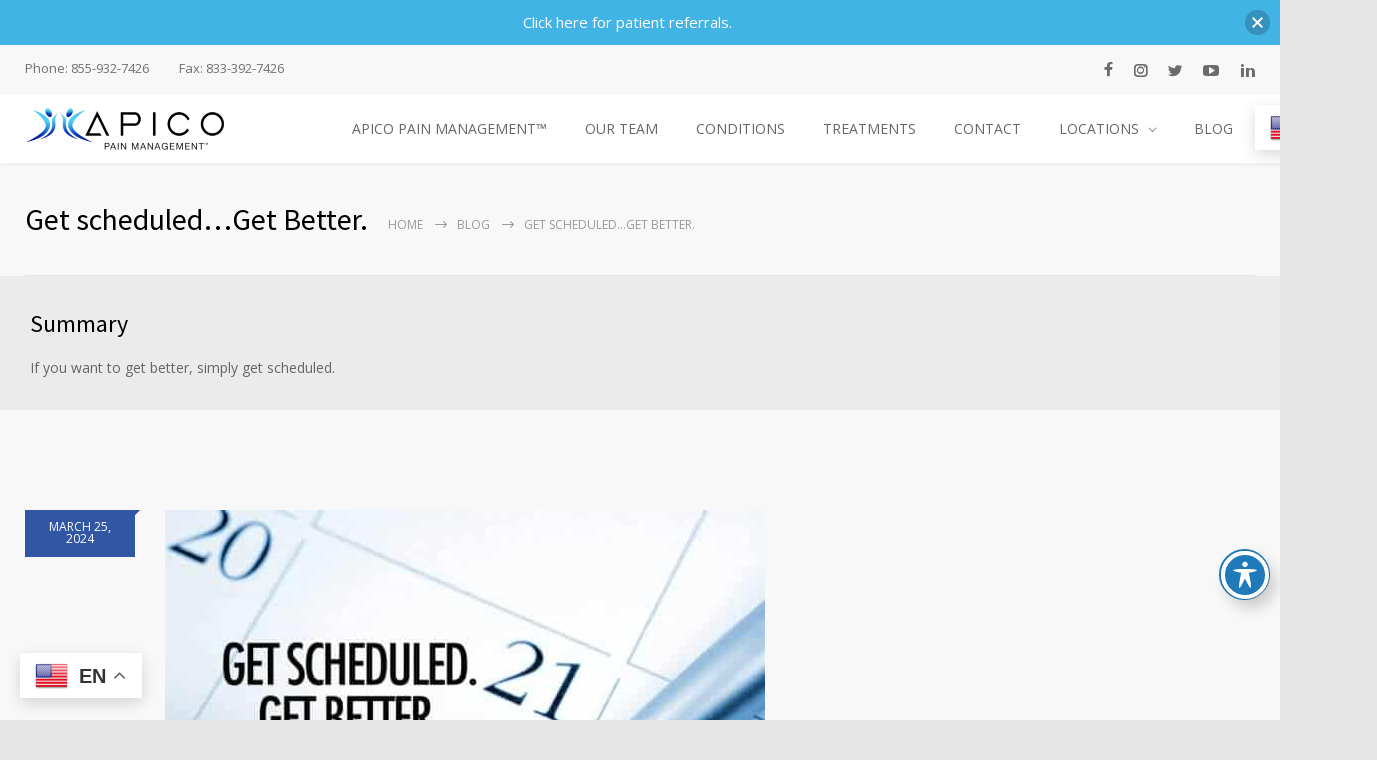

--- FILE ---
content_type: text/html; charset=UTF-8
request_url: https://apicopain.com/2024/03/25/get-scheduled/
body_size: 23294
content:
<!DOCTYPE html>
<html lang="en-US">
		<head>
		<meta name="google-site-verification" content="u5BMK61hniriy8UPcszhydrFRKnQ-eHuY1WQtyJj_aA" />
		<!--meta-->
		<meta http-equiv="content-type" content="text/html; charset=UTF-8" />
		<meta name="generator" content="WordPress 6.9" />
		<meta name="viewport" content="width=device-width, initial-scale=1, " />
		<meta name="description" content="Providing pain relief - APICO Pain Management™" />
		<meta name="format-detection" content="telephone=no" />
		<!--style-->
		<link rel="alternate" type="application/rss+xml" title="RSS 2.0" href="https://apicopain.com/feed/">
		<link rel="pingback" href="https://apicopain.com/xmlrpc.php" />
				<meta name='robots' content='index, follow, max-image-preview:large, max-snippet:-1, max-video-preview:-1' />

	<!-- This site is optimized with the Yoast SEO plugin v26.7 - https://yoast.com/wordpress/plugins/seo/ -->
	<title>Get scheduled...Get Better. - Delaware Pain Management Doctors</title>
	<link rel="canonical" href="https://apicopain.com/2024/03/25/get-scheduled/" />
	<meta property="og:locale" content="en_US" />
	<meta property="og:type" content="article" />
	<meta property="og:title" content="Get scheduled...Get Better. - Delaware Pain Management Doctors" />
	<meta property="og:description" content="A blog article discussing how simple it is to get scheduled...get better." />
	<meta property="og:url" content="https://apicopain.com/2024/03/25/get-scheduled/" />
	<meta property="og:site_name" content="Delaware Pain Management Doctors" />
	<meta property="article:publisher" content="https://facebook.com/apicopain" />
	<meta property="article:published_time" content="2024-03-25T12:37:06+00:00" />
	<meta property="og:image" content="https://apicopain.com/wp-content/uploads/2024/03/apico-pain-management-get-better.jpg" />
	<meta property="og:image:width" content="1080" />
	<meta property="og:image:height" content="1080" />
	<meta property="og:image:type" content="image/jpeg" />
	<meta name="author" content="apicopain_kvwalf" />
	<meta name="twitter:card" content="summary_large_image" />
	<meta name="twitter:creator" content="@ranyabdallahmd" />
	<meta name="twitter:site" content="@ranyabdallahmd" />
	<meta name="twitter:label1" content="Written by" />
	<meta name="twitter:data1" content="apicopain_kvwalf" />
	<meta name="twitter:label2" content="Est. reading time" />
	<meta name="twitter:data2" content="2 minutes" />
	<script type="application/ld+json" class="yoast-schema-graph">{"@context":"https://schema.org","@graph":[{"@type":"Article","@id":"https://apicopain.com/2024/03/25/get-scheduled/#article","isPartOf":{"@id":"https://apicopain.com/2024/03/25/get-scheduled/"},"author":{"name":"apicopain_kvwalf","@id":"https://apicopain.com/#/schema/person/b8373036f8f36d070048141035180646"},"headline":"Get scheduled&#8230;Get Better.","datePublished":"2024-03-25T12:37:06+00:00","mainEntityOfPage":{"@id":"https://apicopain.com/2024/03/25/get-scheduled/"},"wordCount":281,"publisher":{"@id":"https://apicopain.com/#organization"},"image":{"@id":"https://apicopain.com/2024/03/25/get-scheduled/#primaryimage"},"thumbnailUrl":"https://apicopain.com/wp-content/uploads/2024/03/apico-pain-management-get-better.jpg","articleSection":["Back Pain","Compassionate Care","Pain Management"],"inLanguage":"en-US"},{"@type":"WebPage","@id":"https://apicopain.com/2024/03/25/get-scheduled/","url":"https://apicopain.com/2024/03/25/get-scheduled/","name":"Get scheduled...Get Better. - Delaware Pain Management Doctors","isPartOf":{"@id":"https://apicopain.com/#website"},"primaryImageOfPage":{"@id":"https://apicopain.com/2024/03/25/get-scheduled/#primaryimage"},"image":{"@id":"https://apicopain.com/2024/03/25/get-scheduled/#primaryimage"},"thumbnailUrl":"https://apicopain.com/wp-content/uploads/2024/03/apico-pain-management-get-better.jpg","datePublished":"2024-03-25T12:37:06+00:00","breadcrumb":{"@id":"https://apicopain.com/2024/03/25/get-scheduled/#breadcrumb"},"inLanguage":"en-US","potentialAction":[{"@type":"ReadAction","target":["https://apicopain.com/2024/03/25/get-scheduled/"]}]},{"@type":"ImageObject","inLanguage":"en-US","@id":"https://apicopain.com/2024/03/25/get-scheduled/#primaryimage","url":"https://apicopain.com/wp-content/uploads/2024/03/apico-pain-management-get-better.jpg","contentUrl":"https://apicopain.com/wp-content/uploads/2024/03/apico-pain-management-get-better.jpg","width":1080,"height":1080,"caption":"Image of a calendar and pen, with text reading, \"Get Scheduled, Get Better.\""},{"@type":"BreadcrumbList","@id":"https://apicopain.com/2024/03/25/get-scheduled/#breadcrumb","itemListElement":[{"@type":"ListItem","position":1,"name":"Home","item":"https://apicopain.com/"},{"@type":"ListItem","position":2,"name":"Get scheduled&#8230;Get Better."}]},{"@type":"WebSite","@id":"https://apicopain.com/#website","url":"https://apicopain.com/","name":"Delaware Pain Management Doctors","description":"Providing pain relief - APICO Pain Management™","publisher":{"@id":"https://apicopain.com/#organization"},"potentialAction":[{"@type":"SearchAction","target":{"@type":"EntryPoint","urlTemplate":"https://apicopain.com/?s={search_term_string}"},"query-input":{"@type":"PropertyValueSpecification","valueRequired":true,"valueName":"search_term_string"}}],"inLanguage":"en-US"},{"@type":"Organization","@id":"https://apicopain.com/#organization","name":"APICO Pain Mangement","url":"https://apicopain.com/","logo":{"@type":"ImageObject","inLanguage":"en-US","@id":"https://apicopain.com/#/schema/logo/image/","url":"https://apicopain.com/wp-content/uploads/2022/05/APICO_HORsm_no_tag_.jpg","contentUrl":"https://apicopain.com/wp-content/uploads/2022/05/APICO_HORsm_no_tag_.jpg","width":1600,"height":354,"caption":"APICO Pain Mangement"},"image":{"@id":"https://apicopain.com/#/schema/logo/image/"},"sameAs":["https://facebook.com/apicopain","https://x.com/ranyabdallahmd","https://www.instagram.com/apicopain/","https://www.linkedin.com/in/rany-abdallah-md-phd-mba-ba3283a1","https://www.youtube.com/channel/UCbpM8x4DSmxlRxpEhWL1g2Q"]},{"@type":"Person","@id":"https://apicopain.com/#/schema/person/b8373036f8f36d070048141035180646","name":"apicopain_kvwalf","image":{"@type":"ImageObject","inLanguage":"en-US","@id":"https://apicopain.com/#/schema/person/image/","url":"https://secure.gravatar.com/avatar/9538c7c9176edcb40ae703b3fb7fce88cbe65a7d96c26609de70f8d6de768644?s=96&d=blank&r=g","contentUrl":"https://secure.gravatar.com/avatar/9538c7c9176edcb40ae703b3fb7fce88cbe65a7d96c26609de70f8d6de768644?s=96&d=blank&r=g","caption":"apicopain_kvwalf"},"sameAs":["https://apicopain.com"],"url":"https://apicopain.com/author/apicopain_kvwalf/"}]}</script>
	<!-- / Yoast SEO plugin. -->


<link rel='dns-prefetch' href='//www.googletagmanager.com' />
<link rel='dns-prefetch' href='//fonts.googleapis.com' />
<link rel="alternate" type="application/rss+xml" title="Delaware Pain Management Doctors &raquo; Feed" href="https://apicopain.com/feed/" />
<link rel="alternate" type="application/rss+xml" title="Delaware Pain Management Doctors &raquo; Comments Feed" href="https://apicopain.com/comments/feed/" />
<link rel="alternate" type="application/rss+xml" title="Delaware Pain Management Doctors &raquo; Get scheduled&#8230;Get Better. Comments Feed" href="https://apicopain.com/2024/03/25/get-scheduled/feed/" />
<link rel="alternate" title="oEmbed (JSON)" type="application/json+oembed" href="https://apicopain.com/wp-json/oembed/1.0/embed?url=https%3A%2F%2Fapicopain.com%2F2024%2F03%2F25%2Fget-scheduled%2F" />
<link rel="alternate" title="oEmbed (XML)" type="text/xml+oembed" href="https://apicopain.com/wp-json/oembed/1.0/embed?url=https%3A%2F%2Fapicopain.com%2F2024%2F03%2F25%2Fget-scheduled%2F&#038;format=xml" />
		<!-- This site uses the Google Analytics by MonsterInsights plugin v9.11.1 - Using Analytics tracking - https://www.monsterinsights.com/ -->
							<script src="//www.googletagmanager.com/gtag/js?id=G-BX086Q868F"  data-cfasync="false" data-wpfc-render="false" type="text/javascript" async></script>
			<script data-cfasync="false" data-wpfc-render="false" type="text/javascript">
				var mi_version = '9.11.1';
				var mi_track_user = true;
				var mi_no_track_reason = '';
								var MonsterInsightsDefaultLocations = {"page_location":"https:\/\/apicopain.com\/2024\/03\/25\/get-scheduled\/"};
								if ( typeof MonsterInsightsPrivacyGuardFilter === 'function' ) {
					var MonsterInsightsLocations = (typeof MonsterInsightsExcludeQuery === 'object') ? MonsterInsightsPrivacyGuardFilter( MonsterInsightsExcludeQuery ) : MonsterInsightsPrivacyGuardFilter( MonsterInsightsDefaultLocations );
				} else {
					var MonsterInsightsLocations = (typeof MonsterInsightsExcludeQuery === 'object') ? MonsterInsightsExcludeQuery : MonsterInsightsDefaultLocations;
				}

								var disableStrs = [
										'ga-disable-G-BX086Q868F',
									];

				/* Function to detect opted out users */
				function __gtagTrackerIsOptedOut() {
					for (var index = 0; index < disableStrs.length; index++) {
						if (document.cookie.indexOf(disableStrs[index] + '=true') > -1) {
							return true;
						}
					}

					return false;
				}

				/* Disable tracking if the opt-out cookie exists. */
				if (__gtagTrackerIsOptedOut()) {
					for (var index = 0; index < disableStrs.length; index++) {
						window[disableStrs[index]] = true;
					}
				}

				/* Opt-out function */
				function __gtagTrackerOptout() {
					for (var index = 0; index < disableStrs.length; index++) {
						document.cookie = disableStrs[index] + '=true; expires=Thu, 31 Dec 2099 23:59:59 UTC; path=/';
						window[disableStrs[index]] = true;
					}
				}

				if ('undefined' === typeof gaOptout) {
					function gaOptout() {
						__gtagTrackerOptout();
					}
				}
								window.dataLayer = window.dataLayer || [];

				window.MonsterInsightsDualTracker = {
					helpers: {},
					trackers: {},
				};
				if (mi_track_user) {
					function __gtagDataLayer() {
						dataLayer.push(arguments);
					}

					function __gtagTracker(type, name, parameters) {
						if (!parameters) {
							parameters = {};
						}

						if (parameters.send_to) {
							__gtagDataLayer.apply(null, arguments);
							return;
						}

						if (type === 'event') {
														parameters.send_to = monsterinsights_frontend.v4_id;
							var hookName = name;
							if (typeof parameters['event_category'] !== 'undefined') {
								hookName = parameters['event_category'] + ':' + name;
							}

							if (typeof MonsterInsightsDualTracker.trackers[hookName] !== 'undefined') {
								MonsterInsightsDualTracker.trackers[hookName](parameters);
							} else {
								__gtagDataLayer('event', name, parameters);
							}
							
						} else {
							__gtagDataLayer.apply(null, arguments);
						}
					}

					__gtagTracker('js', new Date());
					__gtagTracker('set', {
						'developer_id.dZGIzZG': true,
											});
					if ( MonsterInsightsLocations.page_location ) {
						__gtagTracker('set', MonsterInsightsLocations);
					}
										__gtagTracker('config', 'G-BX086Q868F', {"forceSSL":"true","link_attribution":"true"} );
										window.gtag = __gtagTracker;										(function () {
						/* https://developers.google.com/analytics/devguides/collection/analyticsjs/ */
						/* ga and __gaTracker compatibility shim. */
						var noopfn = function () {
							return null;
						};
						var newtracker = function () {
							return new Tracker();
						};
						var Tracker = function () {
							return null;
						};
						var p = Tracker.prototype;
						p.get = noopfn;
						p.set = noopfn;
						p.send = function () {
							var args = Array.prototype.slice.call(arguments);
							args.unshift('send');
							__gaTracker.apply(null, args);
						};
						var __gaTracker = function () {
							var len = arguments.length;
							if (len === 0) {
								return;
							}
							var f = arguments[len - 1];
							if (typeof f !== 'object' || f === null || typeof f.hitCallback !== 'function') {
								if ('send' === arguments[0]) {
									var hitConverted, hitObject = false, action;
									if ('event' === arguments[1]) {
										if ('undefined' !== typeof arguments[3]) {
											hitObject = {
												'eventAction': arguments[3],
												'eventCategory': arguments[2],
												'eventLabel': arguments[4],
												'value': arguments[5] ? arguments[5] : 1,
											}
										}
									}
									if ('pageview' === arguments[1]) {
										if ('undefined' !== typeof arguments[2]) {
											hitObject = {
												'eventAction': 'page_view',
												'page_path': arguments[2],
											}
										}
									}
									if (typeof arguments[2] === 'object') {
										hitObject = arguments[2];
									}
									if (typeof arguments[5] === 'object') {
										Object.assign(hitObject, arguments[5]);
									}
									if ('undefined' !== typeof arguments[1].hitType) {
										hitObject = arguments[1];
										if ('pageview' === hitObject.hitType) {
											hitObject.eventAction = 'page_view';
										}
									}
									if (hitObject) {
										action = 'timing' === arguments[1].hitType ? 'timing_complete' : hitObject.eventAction;
										hitConverted = mapArgs(hitObject);
										__gtagTracker('event', action, hitConverted);
									}
								}
								return;
							}

							function mapArgs(args) {
								var arg, hit = {};
								var gaMap = {
									'eventCategory': 'event_category',
									'eventAction': 'event_action',
									'eventLabel': 'event_label',
									'eventValue': 'event_value',
									'nonInteraction': 'non_interaction',
									'timingCategory': 'event_category',
									'timingVar': 'name',
									'timingValue': 'value',
									'timingLabel': 'event_label',
									'page': 'page_path',
									'location': 'page_location',
									'title': 'page_title',
									'referrer' : 'page_referrer',
								};
								for (arg in args) {
																		if (!(!args.hasOwnProperty(arg) || !gaMap.hasOwnProperty(arg))) {
										hit[gaMap[arg]] = args[arg];
									} else {
										hit[arg] = args[arg];
									}
								}
								return hit;
							}

							try {
								f.hitCallback();
							} catch (ex) {
							}
						};
						__gaTracker.create = newtracker;
						__gaTracker.getByName = newtracker;
						__gaTracker.getAll = function () {
							return [];
						};
						__gaTracker.remove = noopfn;
						__gaTracker.loaded = true;
						window['__gaTracker'] = __gaTracker;
					})();
									} else {
										console.log("");
					(function () {
						function __gtagTracker() {
							return null;
						}

						window['__gtagTracker'] = __gtagTracker;
						window['gtag'] = __gtagTracker;
					})();
									}
			</script>
							<!-- / Google Analytics by MonsterInsights -->
		<style id='wp-img-auto-sizes-contain-inline-css' type='text/css'>
img:is([sizes=auto i],[sizes^="auto," i]){contain-intrinsic-size:3000px 1500px}
/*# sourceURL=wp-img-auto-sizes-contain-inline-css */
</style>
<link rel='stylesheet' id='embedpress-css-css' href='https://apicopain.com/wp-content/plugins/embedpress/assets/css/embedpress.css?ver=1767649755' type='text/css' media='all' />
<link rel='stylesheet' id='embedpress-blocks-style-css' href='https://apicopain.com/wp-content/plugins/embedpress/assets/css/blocks.build.css?ver=1767649755' type='text/css' media='all' />
<link rel='stylesheet' id='embedpress-lazy-load-css-css' href='https://apicopain.com/wp-content/plugins/embedpress/assets/css/lazy-load.css?ver=1767649755' type='text/css' media='all' />
<style id='wp-emoji-styles-inline-css' type='text/css'>

	img.wp-smiley, img.emoji {
		display: inline !important;
		border: none !important;
		box-shadow: none !important;
		height: 1em !important;
		width: 1em !important;
		margin: 0 0.07em !important;
		vertical-align: -0.1em !important;
		background: none !important;
		padding: 0 !important;
	}
/*# sourceURL=wp-emoji-styles-inline-css */
</style>
<style id='wp-block-library-inline-css' type='text/css'>
:root{--wp-block-synced-color:#7a00df;--wp-block-synced-color--rgb:122,0,223;--wp-bound-block-color:var(--wp-block-synced-color);--wp-editor-canvas-background:#ddd;--wp-admin-theme-color:#007cba;--wp-admin-theme-color--rgb:0,124,186;--wp-admin-theme-color-darker-10:#006ba1;--wp-admin-theme-color-darker-10--rgb:0,107,160.5;--wp-admin-theme-color-darker-20:#005a87;--wp-admin-theme-color-darker-20--rgb:0,90,135;--wp-admin-border-width-focus:2px}@media (min-resolution:192dpi){:root{--wp-admin-border-width-focus:1.5px}}.wp-element-button{cursor:pointer}:root .has-very-light-gray-background-color{background-color:#eee}:root .has-very-dark-gray-background-color{background-color:#313131}:root .has-very-light-gray-color{color:#eee}:root .has-very-dark-gray-color{color:#313131}:root .has-vivid-green-cyan-to-vivid-cyan-blue-gradient-background{background:linear-gradient(135deg,#00d084,#0693e3)}:root .has-purple-crush-gradient-background{background:linear-gradient(135deg,#34e2e4,#4721fb 50%,#ab1dfe)}:root .has-hazy-dawn-gradient-background{background:linear-gradient(135deg,#faaca8,#dad0ec)}:root .has-subdued-olive-gradient-background{background:linear-gradient(135deg,#fafae1,#67a671)}:root .has-atomic-cream-gradient-background{background:linear-gradient(135deg,#fdd79a,#004a59)}:root .has-nightshade-gradient-background{background:linear-gradient(135deg,#330968,#31cdcf)}:root .has-midnight-gradient-background{background:linear-gradient(135deg,#020381,#2874fc)}:root{--wp--preset--font-size--normal:16px;--wp--preset--font-size--huge:42px}.has-regular-font-size{font-size:1em}.has-larger-font-size{font-size:2.625em}.has-normal-font-size{font-size:var(--wp--preset--font-size--normal)}.has-huge-font-size{font-size:var(--wp--preset--font-size--huge)}.has-text-align-center{text-align:center}.has-text-align-left{text-align:left}.has-text-align-right{text-align:right}.has-fit-text{white-space:nowrap!important}#end-resizable-editor-section{display:none}.aligncenter{clear:both}.items-justified-left{justify-content:flex-start}.items-justified-center{justify-content:center}.items-justified-right{justify-content:flex-end}.items-justified-space-between{justify-content:space-between}.screen-reader-text{border:0;clip-path:inset(50%);height:1px;margin:-1px;overflow:hidden;padding:0;position:absolute;width:1px;word-wrap:normal!important}.screen-reader-text:focus{background-color:#ddd;clip-path:none;color:#444;display:block;font-size:1em;height:auto;left:5px;line-height:normal;padding:15px 23px 14px;text-decoration:none;top:5px;width:auto;z-index:100000}html :where(.has-border-color){border-style:solid}html :where([style*=border-top-color]){border-top-style:solid}html :where([style*=border-right-color]){border-right-style:solid}html :where([style*=border-bottom-color]){border-bottom-style:solid}html :where([style*=border-left-color]){border-left-style:solid}html :where([style*=border-width]){border-style:solid}html :where([style*=border-top-width]){border-top-style:solid}html :where([style*=border-right-width]){border-right-style:solid}html :where([style*=border-bottom-width]){border-bottom-style:solid}html :where([style*=border-left-width]){border-left-style:solid}html :where(img[class*=wp-image-]){height:auto;max-width:100%}:where(figure){margin:0 0 1em}html :where(.is-position-sticky){--wp-admin--admin-bar--position-offset:var(--wp-admin--admin-bar--height,0px)}@media screen and (max-width:600px){html :where(.is-position-sticky){--wp-admin--admin-bar--position-offset:0px}}

/*# sourceURL=wp-block-library-inline-css */
</style><style id='wp-block-image-inline-css' type='text/css'>
.wp-block-image>a,.wp-block-image>figure>a{display:inline-block}.wp-block-image img{box-sizing:border-box;height:auto;max-width:100%;vertical-align:bottom}@media not (prefers-reduced-motion){.wp-block-image img.hide{visibility:hidden}.wp-block-image img.show{animation:show-content-image .4s}}.wp-block-image[style*=border-radius] img,.wp-block-image[style*=border-radius]>a{border-radius:inherit}.wp-block-image.has-custom-border img{box-sizing:border-box}.wp-block-image.aligncenter{text-align:center}.wp-block-image.alignfull>a,.wp-block-image.alignwide>a{width:100%}.wp-block-image.alignfull img,.wp-block-image.alignwide img{height:auto;width:100%}.wp-block-image .aligncenter,.wp-block-image .alignleft,.wp-block-image .alignright,.wp-block-image.aligncenter,.wp-block-image.alignleft,.wp-block-image.alignright{display:table}.wp-block-image .aligncenter>figcaption,.wp-block-image .alignleft>figcaption,.wp-block-image .alignright>figcaption,.wp-block-image.aligncenter>figcaption,.wp-block-image.alignleft>figcaption,.wp-block-image.alignright>figcaption{caption-side:bottom;display:table-caption}.wp-block-image .alignleft{float:left;margin:.5em 1em .5em 0}.wp-block-image .alignright{float:right;margin:.5em 0 .5em 1em}.wp-block-image .aligncenter{margin-left:auto;margin-right:auto}.wp-block-image :where(figcaption){margin-bottom:1em;margin-top:.5em}.wp-block-image.is-style-circle-mask img{border-radius:9999px}@supports ((-webkit-mask-image:none) or (mask-image:none)) or (-webkit-mask-image:none){.wp-block-image.is-style-circle-mask img{border-radius:0;-webkit-mask-image:url('data:image/svg+xml;utf8,<svg viewBox="0 0 100 100" xmlns="http://www.w3.org/2000/svg"><circle cx="50" cy="50" r="50"/></svg>');mask-image:url('data:image/svg+xml;utf8,<svg viewBox="0 0 100 100" xmlns="http://www.w3.org/2000/svg"><circle cx="50" cy="50" r="50"/></svg>');mask-mode:alpha;-webkit-mask-position:center;mask-position:center;-webkit-mask-repeat:no-repeat;mask-repeat:no-repeat;-webkit-mask-size:contain;mask-size:contain}}:root :where(.wp-block-image.is-style-rounded img,.wp-block-image .is-style-rounded img){border-radius:9999px}.wp-block-image figure{margin:0}.wp-lightbox-container{display:flex;flex-direction:column;position:relative}.wp-lightbox-container img{cursor:zoom-in}.wp-lightbox-container img:hover+button{opacity:1}.wp-lightbox-container button{align-items:center;backdrop-filter:blur(16px) saturate(180%);background-color:#5a5a5a40;border:none;border-radius:4px;cursor:zoom-in;display:flex;height:20px;justify-content:center;opacity:0;padding:0;position:absolute;right:16px;text-align:center;top:16px;width:20px;z-index:100}@media not (prefers-reduced-motion){.wp-lightbox-container button{transition:opacity .2s ease}}.wp-lightbox-container button:focus-visible{outline:3px auto #5a5a5a40;outline:3px auto -webkit-focus-ring-color;outline-offset:3px}.wp-lightbox-container button:hover{cursor:pointer;opacity:1}.wp-lightbox-container button:focus{opacity:1}.wp-lightbox-container button:focus,.wp-lightbox-container button:hover,.wp-lightbox-container button:not(:hover):not(:active):not(.has-background){background-color:#5a5a5a40;border:none}.wp-lightbox-overlay{box-sizing:border-box;cursor:zoom-out;height:100vh;left:0;overflow:hidden;position:fixed;top:0;visibility:hidden;width:100%;z-index:100000}.wp-lightbox-overlay .close-button{align-items:center;cursor:pointer;display:flex;justify-content:center;min-height:40px;min-width:40px;padding:0;position:absolute;right:calc(env(safe-area-inset-right) + 16px);top:calc(env(safe-area-inset-top) + 16px);z-index:5000000}.wp-lightbox-overlay .close-button:focus,.wp-lightbox-overlay .close-button:hover,.wp-lightbox-overlay .close-button:not(:hover):not(:active):not(.has-background){background:none;border:none}.wp-lightbox-overlay .lightbox-image-container{height:var(--wp--lightbox-container-height);left:50%;overflow:hidden;position:absolute;top:50%;transform:translate(-50%,-50%);transform-origin:top left;width:var(--wp--lightbox-container-width);z-index:9999999999}.wp-lightbox-overlay .wp-block-image{align-items:center;box-sizing:border-box;display:flex;height:100%;justify-content:center;margin:0;position:relative;transform-origin:0 0;width:100%;z-index:3000000}.wp-lightbox-overlay .wp-block-image img{height:var(--wp--lightbox-image-height);min-height:var(--wp--lightbox-image-height);min-width:var(--wp--lightbox-image-width);width:var(--wp--lightbox-image-width)}.wp-lightbox-overlay .wp-block-image figcaption{display:none}.wp-lightbox-overlay button{background:none;border:none}.wp-lightbox-overlay .scrim{background-color:#fff;height:100%;opacity:.9;position:absolute;width:100%;z-index:2000000}.wp-lightbox-overlay.active{visibility:visible}@media not (prefers-reduced-motion){.wp-lightbox-overlay.active{animation:turn-on-visibility .25s both}.wp-lightbox-overlay.active img{animation:turn-on-visibility .35s both}.wp-lightbox-overlay.show-closing-animation:not(.active){animation:turn-off-visibility .35s both}.wp-lightbox-overlay.show-closing-animation:not(.active) img{animation:turn-off-visibility .25s both}.wp-lightbox-overlay.zoom.active{animation:none;opacity:1;visibility:visible}.wp-lightbox-overlay.zoom.active .lightbox-image-container{animation:lightbox-zoom-in .4s}.wp-lightbox-overlay.zoom.active .lightbox-image-container img{animation:none}.wp-lightbox-overlay.zoom.active .scrim{animation:turn-on-visibility .4s forwards}.wp-lightbox-overlay.zoom.show-closing-animation:not(.active){animation:none}.wp-lightbox-overlay.zoom.show-closing-animation:not(.active) .lightbox-image-container{animation:lightbox-zoom-out .4s}.wp-lightbox-overlay.zoom.show-closing-animation:not(.active) .lightbox-image-container img{animation:none}.wp-lightbox-overlay.zoom.show-closing-animation:not(.active) .scrim{animation:turn-off-visibility .4s forwards}}@keyframes show-content-image{0%{visibility:hidden}99%{visibility:hidden}to{visibility:visible}}@keyframes turn-on-visibility{0%{opacity:0}to{opacity:1}}@keyframes turn-off-visibility{0%{opacity:1;visibility:visible}99%{opacity:0;visibility:visible}to{opacity:0;visibility:hidden}}@keyframes lightbox-zoom-in{0%{transform:translate(calc((-100vw + var(--wp--lightbox-scrollbar-width))/2 + var(--wp--lightbox-initial-left-position)),calc(-50vh + var(--wp--lightbox-initial-top-position))) scale(var(--wp--lightbox-scale))}to{transform:translate(-50%,-50%) scale(1)}}@keyframes lightbox-zoom-out{0%{transform:translate(-50%,-50%) scale(1);visibility:visible}99%{visibility:visible}to{transform:translate(calc((-100vw + var(--wp--lightbox-scrollbar-width))/2 + var(--wp--lightbox-initial-left-position)),calc(-50vh + var(--wp--lightbox-initial-top-position))) scale(var(--wp--lightbox-scale));visibility:hidden}}
/*# sourceURL=https://apicopain.com/wp-includes/blocks/image/style.min.css */
</style>
<style id='wp-block-image-theme-inline-css' type='text/css'>
:root :where(.wp-block-image figcaption){color:#555;font-size:13px;text-align:center}.is-dark-theme :root :where(.wp-block-image figcaption){color:#ffffffa6}.wp-block-image{margin:0 0 1em}
/*# sourceURL=https://apicopain.com/wp-includes/blocks/image/theme.min.css */
</style>
<style id='wp-block-paragraph-inline-css' type='text/css'>
.is-small-text{font-size:.875em}.is-regular-text{font-size:1em}.is-large-text{font-size:2.25em}.is-larger-text{font-size:3em}.has-drop-cap:not(:focus):first-letter{float:left;font-size:8.4em;font-style:normal;font-weight:100;line-height:.68;margin:.05em .1em 0 0;text-transform:uppercase}body.rtl .has-drop-cap:not(:focus):first-letter{float:none;margin-left:.1em}p.has-drop-cap.has-background{overflow:hidden}:root :where(p.has-background){padding:1.25em 2.375em}:where(p.has-text-color:not(.has-link-color)) a{color:inherit}p.has-text-align-left[style*="writing-mode:vertical-lr"],p.has-text-align-right[style*="writing-mode:vertical-rl"]{rotate:180deg}
/*# sourceURL=https://apicopain.com/wp-includes/blocks/paragraph/style.min.css */
</style>
<style id='global-styles-inline-css' type='text/css'>
:root{--wp--preset--aspect-ratio--square: 1;--wp--preset--aspect-ratio--4-3: 4/3;--wp--preset--aspect-ratio--3-4: 3/4;--wp--preset--aspect-ratio--3-2: 3/2;--wp--preset--aspect-ratio--2-3: 2/3;--wp--preset--aspect-ratio--16-9: 16/9;--wp--preset--aspect-ratio--9-16: 9/16;--wp--preset--color--black: #000000;--wp--preset--color--cyan-bluish-gray: #abb8c3;--wp--preset--color--white: #ffffff;--wp--preset--color--pale-pink: #f78da7;--wp--preset--color--vivid-red: #cf2e2e;--wp--preset--color--luminous-vivid-orange: #ff6900;--wp--preset--color--luminous-vivid-amber: #fcb900;--wp--preset--color--light-green-cyan: #7bdcb5;--wp--preset--color--vivid-green-cyan: #00d084;--wp--preset--color--pale-cyan-blue: #8ed1fc;--wp--preset--color--vivid-cyan-blue: #0693e3;--wp--preset--color--vivid-purple: #9b51e0;--wp--preset--color--medicenter-light-blue: #42B3E5;--wp--preset--color--medicenter-dark-blue: #3156A3;--wp--preset--color--medicenter-blue: #0384CE;--wp--preset--color--medicenter-green: #7CBA3D;--wp--preset--color--medicenter-orange: #FFA800;--wp--preset--color--medicenter-red: #F37548;--wp--preset--color--medicenter-turquoise: #00B6CC;--wp--preset--color--medicenter-violet: #9187C4;--wp--preset--gradient--vivid-cyan-blue-to-vivid-purple: linear-gradient(135deg,rgb(6,147,227) 0%,rgb(155,81,224) 100%);--wp--preset--gradient--light-green-cyan-to-vivid-green-cyan: linear-gradient(135deg,rgb(122,220,180) 0%,rgb(0,208,130) 100%);--wp--preset--gradient--luminous-vivid-amber-to-luminous-vivid-orange: linear-gradient(135deg,rgb(252,185,0) 0%,rgb(255,105,0) 100%);--wp--preset--gradient--luminous-vivid-orange-to-vivid-red: linear-gradient(135deg,rgb(255,105,0) 0%,rgb(207,46,46) 100%);--wp--preset--gradient--very-light-gray-to-cyan-bluish-gray: linear-gradient(135deg,rgb(238,238,238) 0%,rgb(169,184,195) 100%);--wp--preset--gradient--cool-to-warm-spectrum: linear-gradient(135deg,rgb(74,234,220) 0%,rgb(151,120,209) 20%,rgb(207,42,186) 40%,rgb(238,44,130) 60%,rgb(251,105,98) 80%,rgb(254,248,76) 100%);--wp--preset--gradient--blush-light-purple: linear-gradient(135deg,rgb(255,206,236) 0%,rgb(152,150,240) 100%);--wp--preset--gradient--blush-bordeaux: linear-gradient(135deg,rgb(254,205,165) 0%,rgb(254,45,45) 50%,rgb(107,0,62) 100%);--wp--preset--gradient--luminous-dusk: linear-gradient(135deg,rgb(255,203,112) 0%,rgb(199,81,192) 50%,rgb(65,88,208) 100%);--wp--preset--gradient--pale-ocean: linear-gradient(135deg,rgb(255,245,203) 0%,rgb(182,227,212) 50%,rgb(51,167,181) 100%);--wp--preset--gradient--electric-grass: linear-gradient(135deg,rgb(202,248,128) 0%,rgb(113,206,126) 100%);--wp--preset--gradient--midnight: linear-gradient(135deg,rgb(2,3,129) 0%,rgb(40,116,252) 100%);--wp--preset--font-size--small: 13px;--wp--preset--font-size--medium: 20px;--wp--preset--font-size--large: 36px;--wp--preset--font-size--x-large: 42px;--wp--preset--spacing--20: 0.44rem;--wp--preset--spacing--30: 0.67rem;--wp--preset--spacing--40: 1rem;--wp--preset--spacing--50: 1.5rem;--wp--preset--spacing--60: 2.25rem;--wp--preset--spacing--70: 3.38rem;--wp--preset--spacing--80: 5.06rem;--wp--preset--shadow--natural: 6px 6px 9px rgba(0, 0, 0, 0.2);--wp--preset--shadow--deep: 12px 12px 50px rgba(0, 0, 0, 0.4);--wp--preset--shadow--sharp: 6px 6px 0px rgba(0, 0, 0, 0.2);--wp--preset--shadow--outlined: 6px 6px 0px -3px rgb(255, 255, 255), 6px 6px rgb(0, 0, 0);--wp--preset--shadow--crisp: 6px 6px 0px rgb(0, 0, 0);}:where(.is-layout-flex){gap: 0.5em;}:where(.is-layout-grid){gap: 0.5em;}body .is-layout-flex{display: flex;}.is-layout-flex{flex-wrap: wrap;align-items: center;}.is-layout-flex > :is(*, div){margin: 0;}body .is-layout-grid{display: grid;}.is-layout-grid > :is(*, div){margin: 0;}:where(.wp-block-columns.is-layout-flex){gap: 2em;}:where(.wp-block-columns.is-layout-grid){gap: 2em;}:where(.wp-block-post-template.is-layout-flex){gap: 1.25em;}:where(.wp-block-post-template.is-layout-grid){gap: 1.25em;}.has-black-color{color: var(--wp--preset--color--black) !important;}.has-cyan-bluish-gray-color{color: var(--wp--preset--color--cyan-bluish-gray) !important;}.has-white-color{color: var(--wp--preset--color--white) !important;}.has-pale-pink-color{color: var(--wp--preset--color--pale-pink) !important;}.has-vivid-red-color{color: var(--wp--preset--color--vivid-red) !important;}.has-luminous-vivid-orange-color{color: var(--wp--preset--color--luminous-vivid-orange) !important;}.has-luminous-vivid-amber-color{color: var(--wp--preset--color--luminous-vivid-amber) !important;}.has-light-green-cyan-color{color: var(--wp--preset--color--light-green-cyan) !important;}.has-vivid-green-cyan-color{color: var(--wp--preset--color--vivid-green-cyan) !important;}.has-pale-cyan-blue-color{color: var(--wp--preset--color--pale-cyan-blue) !important;}.has-vivid-cyan-blue-color{color: var(--wp--preset--color--vivid-cyan-blue) !important;}.has-vivid-purple-color{color: var(--wp--preset--color--vivid-purple) !important;}.has-black-background-color{background-color: var(--wp--preset--color--black) !important;}.has-cyan-bluish-gray-background-color{background-color: var(--wp--preset--color--cyan-bluish-gray) !important;}.has-white-background-color{background-color: var(--wp--preset--color--white) !important;}.has-pale-pink-background-color{background-color: var(--wp--preset--color--pale-pink) !important;}.has-vivid-red-background-color{background-color: var(--wp--preset--color--vivid-red) !important;}.has-luminous-vivid-orange-background-color{background-color: var(--wp--preset--color--luminous-vivid-orange) !important;}.has-luminous-vivid-amber-background-color{background-color: var(--wp--preset--color--luminous-vivid-amber) !important;}.has-light-green-cyan-background-color{background-color: var(--wp--preset--color--light-green-cyan) !important;}.has-vivid-green-cyan-background-color{background-color: var(--wp--preset--color--vivid-green-cyan) !important;}.has-pale-cyan-blue-background-color{background-color: var(--wp--preset--color--pale-cyan-blue) !important;}.has-vivid-cyan-blue-background-color{background-color: var(--wp--preset--color--vivid-cyan-blue) !important;}.has-vivid-purple-background-color{background-color: var(--wp--preset--color--vivid-purple) !important;}.has-black-border-color{border-color: var(--wp--preset--color--black) !important;}.has-cyan-bluish-gray-border-color{border-color: var(--wp--preset--color--cyan-bluish-gray) !important;}.has-white-border-color{border-color: var(--wp--preset--color--white) !important;}.has-pale-pink-border-color{border-color: var(--wp--preset--color--pale-pink) !important;}.has-vivid-red-border-color{border-color: var(--wp--preset--color--vivid-red) !important;}.has-luminous-vivid-orange-border-color{border-color: var(--wp--preset--color--luminous-vivid-orange) !important;}.has-luminous-vivid-amber-border-color{border-color: var(--wp--preset--color--luminous-vivid-amber) !important;}.has-light-green-cyan-border-color{border-color: var(--wp--preset--color--light-green-cyan) !important;}.has-vivid-green-cyan-border-color{border-color: var(--wp--preset--color--vivid-green-cyan) !important;}.has-pale-cyan-blue-border-color{border-color: var(--wp--preset--color--pale-cyan-blue) !important;}.has-vivid-cyan-blue-border-color{border-color: var(--wp--preset--color--vivid-cyan-blue) !important;}.has-vivid-purple-border-color{border-color: var(--wp--preset--color--vivid-purple) !important;}.has-vivid-cyan-blue-to-vivid-purple-gradient-background{background: var(--wp--preset--gradient--vivid-cyan-blue-to-vivid-purple) !important;}.has-light-green-cyan-to-vivid-green-cyan-gradient-background{background: var(--wp--preset--gradient--light-green-cyan-to-vivid-green-cyan) !important;}.has-luminous-vivid-amber-to-luminous-vivid-orange-gradient-background{background: var(--wp--preset--gradient--luminous-vivid-amber-to-luminous-vivid-orange) !important;}.has-luminous-vivid-orange-to-vivid-red-gradient-background{background: var(--wp--preset--gradient--luminous-vivid-orange-to-vivid-red) !important;}.has-very-light-gray-to-cyan-bluish-gray-gradient-background{background: var(--wp--preset--gradient--very-light-gray-to-cyan-bluish-gray) !important;}.has-cool-to-warm-spectrum-gradient-background{background: var(--wp--preset--gradient--cool-to-warm-spectrum) !important;}.has-blush-light-purple-gradient-background{background: var(--wp--preset--gradient--blush-light-purple) !important;}.has-blush-bordeaux-gradient-background{background: var(--wp--preset--gradient--blush-bordeaux) !important;}.has-luminous-dusk-gradient-background{background: var(--wp--preset--gradient--luminous-dusk) !important;}.has-pale-ocean-gradient-background{background: var(--wp--preset--gradient--pale-ocean) !important;}.has-electric-grass-gradient-background{background: var(--wp--preset--gradient--electric-grass) !important;}.has-midnight-gradient-background{background: var(--wp--preset--gradient--midnight) !important;}.has-small-font-size{font-size: var(--wp--preset--font-size--small) !important;}.has-medium-font-size{font-size: var(--wp--preset--font-size--medium) !important;}.has-large-font-size{font-size: var(--wp--preset--font-size--large) !important;}.has-x-large-font-size{font-size: var(--wp--preset--font-size--x-large) !important;}
/*# sourceURL=global-styles-inline-css */
</style>

<style id='classic-theme-styles-inline-css' type='text/css'>
/*! This file is auto-generated */
.wp-block-button__link{color:#fff;background-color:#32373c;border-radius:9999px;box-shadow:none;text-decoration:none;padding:calc(.667em + 2px) calc(1.333em + 2px);font-size:1.125em}.wp-block-file__button{background:#32373c;color:#fff;text-decoration:none}
/*# sourceURL=/wp-includes/css/classic-themes.min.css */
</style>
<link rel='stylesheet' id='acwp-main-css-css' href='https://apicopain.com/wp-content/plugins/accessible-poetry/assets/css/main.css?ver=6.9' type='text/css' media='all' />
<link rel='stylesheet' id='acwp-mdi-css' href='https://fonts.googleapis.com/icon?family=Material+Icons&#038;ver=6.9' type='text/css' media='all' />
<link rel='stylesheet' id='wonderplugin-slider-css-css' href='https://apicopain.com/wp-content/plugins/wonderplugin-slider-lite/engine/wonderpluginsliderengine.css?ver=14.5' type='text/css' media='all' />
<link rel='stylesheet' id='wpa-style-css' href='https://apicopain.com/wp-content/plugins/wp-accessibility/css/wpa-style.css?ver=2.2.6' type='text/css' media='all' />
<style id='wpa-style-inline-css' type='text/css'>
:root { --admin-bar-top : 7px; }
/*# sourceURL=wpa-style-inline-css */
</style>
<link rel='stylesheet' id='megamenu-css' href='https://apicopain.com/wp-content/uploads/maxmegamenu/style.css?ver=318f9f' type='text/css' media='all' />
<link rel='stylesheet' id='dashicons-css' href='https://apicopain.com/wp-includes/css/dashicons.min.css?ver=6.9' type='text/css' media='all' />
<link rel='stylesheet' id='njt-nofi-css' href='https://apicopain.com/wp-content/plugins/notibar/assets/frontend/css/notibar.css?ver=2.1.8' type='text/css' media='all' />
<link rel='stylesheet' id='google-font-source-sans-pro-css' href='//fonts.googleapis.com/css?family=Source+Sans+Pro%3A400%2C200%2C300%2C600%2C700&#038;subset=latin%2Clatin-ext&#038;ver=6.9' type='text/css' media='all' />
<link rel='stylesheet' id='google-font-open-sans-css' href='//fonts.googleapis.com/css?family=Open+Sans%3A400%2C300&#038;subset=latin%2Clatin-ext&#038;ver=6.9' type='text/css' media='all' />
<link rel='stylesheet' id='google-font-pt-serif-css' href='//fonts.googleapis.com/css?family=PT+Serif%3A400italic&#038;subset=latin%2Clatin-ext&#038;ver=6.9' type='text/css' media='all' />
<link rel='stylesheet' id='reset-css' href='https://apicopain.com/wp-content/themes/medicenter/style/reset.css?ver=6.9' type='text/css' media='all' />
<link rel='stylesheet' id='superfish-css' href='https://apicopain.com/wp-content/themes/medicenter/style/superfish.css?ver=6.9' type='text/css' media='all' />
<link rel='stylesheet' id='prettyPhoto-css' href='https://apicopain.com/wp-content/themes/medicenter/style/prettyPhoto.css?ver=6.9' type='text/css' media='all' />
<link rel='stylesheet' id='jquery-qtip-css' href='https://apicopain.com/wp-content/themes/medicenter/style/jquery.qtip.css?ver=6.9' type='text/css' media='all' />
<link rel='stylesheet' id='odometer-css' href='https://apicopain.com/wp-content/themes/medicenter/style/odometer-theme-default.css?ver=6.9' type='text/css' media='all' />
<link rel='stylesheet' id='animations-css' href='https://apicopain.com/wp-content/themes/medicenter/style/animations.css?ver=6.9' type='text/css' media='all' />
<link rel='stylesheet' id='main-style-css' href='https://apicopain.com/wp-content/themes/medicenter/style.css?ver=6.9' type='text/css' media='all' />
<link rel='stylesheet' id='responsive-css' href='https://apicopain.com/wp-content/themes/medicenter/style/responsive.css?ver=6.9' type='text/css' media='all' />
<link rel='stylesheet' id='mc-features-css' href='https://apicopain.com/wp-content/themes/medicenter/fonts/features/style.css?ver=6.9' type='text/css' media='all' />
<link rel='stylesheet' id='mc-template-css' href='https://apicopain.com/wp-content/themes/medicenter/fonts/template/style.css?ver=6.9' type='text/css' media='all' />
<link rel='stylesheet' id='mc-social-css' href='https://apicopain.com/wp-content/themes/medicenter/fonts/social/style.css?ver=6.9' type='text/css' media='all' />
<link rel='stylesheet' id='custom-css' href='https://apicopain.com/wp-content/themes/medicenter/custom.css?ver=6.9' type='text/css' media='all' />
<link rel='stylesheet' id='wpdreams-asl-basic-css' href='https://apicopain.com/wp-content/plugins/ajax-search-lite/css/style.basic.css?ver=4.13.4' type='text/css' media='all' />
<style id='wpdreams-asl-basic-inline-css' type='text/css'>

					div[id*='ajaxsearchlitesettings'].searchsettings .asl_option_inner label {
						font-size: 0px !important;
						color: rgba(0, 0, 0, 0);
					}
					div[id*='ajaxsearchlitesettings'].searchsettings .asl_option_inner label:after {
						font-size: 11px !important;
						position: absolute;
						top: 0;
						left: 0;
						z-index: 1;
					}
					.asl_w_container {
						width: 100%;
						margin: 0px 0px 0px 0px;
						min-width: 200px;
					}
					div[id*='ajaxsearchlite'].asl_m {
						width: 100%;
					}
					div[id*='ajaxsearchliteres'].wpdreams_asl_results div.resdrg span.highlighted {
						font-weight: bold;
						color: rgba(217, 49, 43, 1);
						background-color: rgba(238, 238, 238, 1);
					}
					div[id*='ajaxsearchliteres'].wpdreams_asl_results .results img.asl_image {
						width: 70px;
						height: 70px;
						object-fit: cover;
					}
					div[id*='ajaxsearchlite'].asl_r .results {
						max-height: none;
					}
					div[id*='ajaxsearchlite'].asl_r {
						position: absolute;
					}
				
						.asl_m, .asl_m .probox {
							background-color: rgba(255, 255, 255, 1) !important;
							background-image: none !important;
							-webkit-background-image: none !important;
							-ms-background-image: none !important;
						}
					
						.asl_m .probox svg {
							fill: rgba(0, 0, 0, 1) !important;
						}
						.asl_m .probox .innericon {
							background-color: rgba(255, 255, 255, 1) !important;
							background-image: none !important;
							-webkit-background-image: none !important;
							-ms-background-image: none !important;
						}
					
						div.asl_m.asl_w {
							border:1px none rgb(0, 0, 0) !important;border-radius:0px 0px 0px 0px !important;
							box-shadow: none !important;
						}
						div.asl_m.asl_w .probox {border: none !important;}
					
						div.asl_r.asl_w.vertical .results .item::after {
							display: block;
							position: absolute;
							bottom: 0;
							content: '';
							height: 1px;
							width: 100%;
							background: #D8D8D8;
						}
						div.asl_r.asl_w.vertical .results .item.asl_last_item::after {
							display: none;
						}
					 #ajaxsearchlite1 br, div.asl_w .probox .promagnifier {
  display: none !important;
}

#ajaxsearchlite1 .probox .proinput input, div.asl_w .probox .proinput input {
    font-size: 18px;
}

div.asl_m .proinput input.orig {
    padding: 6px !important;
}

#ajaxsearchlite1 .probox, div.asl_w .probox, div.asl_w .probox .proclose {
      height: 40px;
}
/*# sourceURL=wpdreams-asl-basic-inline-css */
</style>
<link rel='stylesheet' id='wpdreams-asl-instance-css' href='https://apicopain.com/wp-content/plugins/ajax-search-lite/css/style-underline.css?ver=4.13.4' type='text/css' media='all' />
<link rel='stylesheet' id='recent-posts-widget-with-thumbnails-public-style-css' href='https://apicopain.com/wp-content/plugins/recent-posts-widget-with-thumbnails/public.css?ver=7.1.1' type='text/css' media='all' />
<link rel='stylesheet' id='__EPYT__style-css' href='https://apicopain.com/wp-content/plugins/youtube-embed-plus/styles/ytprefs.min.css?ver=14.2.4' type='text/css' media='all' />
<style id='__EPYT__style-inline-css' type='text/css'>

                .epyt-gallery-thumb {
                        width: 33.333%;
                }
                
/*# sourceURL=__EPYT__style-inline-css */
</style>
<script type="text/javascript" src="https://apicopain.com/wp-includes/js/jquery/jquery.min.js?ver=3.7.1" id="jquery-core-js"></script>
<script type="text/javascript" src="https://apicopain.com/wp-includes/js/jquery/jquery-migrate.min.js?ver=3.4.1" id="jquery-migrate-js"></script>
<script type="text/javascript" src="https://apicopain.com/wp-content/plugins/google-analytics-for-wordpress/assets/js/frontend-gtag.min.js?ver=9.11.1" id="monsterinsights-frontend-script-js" async="async" data-wp-strategy="async"></script>
<script data-cfasync="false" data-wpfc-render="false" type="text/javascript" id='monsterinsights-frontend-script-js-extra'>/* <![CDATA[ */
var monsterinsights_frontend = {"js_events_tracking":"true","download_extensions":"doc,pdf,ppt,zip,xls,docx,pptx,xlsx","inbound_paths":"[{\"path\":\"\\\/go\\\/\",\"label\":\"affiliate\"},{\"path\":\"\\\/recommend\\\/\",\"label\":\"affiliate\"}]","home_url":"https:\/\/apicopain.com","hash_tracking":"false","v4_id":"G-BX086Q868F"};/* ]]> */
</script>
<script type="text/javascript" src="https://apicopain.com/wp-content/plugins/wonderplugin-slider-lite/engine/wonderpluginsliderskins.js?ver=14.5" id="wonderplugin-slider-skins-script-js"></script>
<script type="text/javascript" src="https://apicopain.com/wp-content/plugins/wonderplugin-slider-lite/engine/wonderpluginslider.js?ver=14.5" id="wonderplugin-slider-script-js"></script>

<!-- Google tag (gtag.js) snippet added by Site Kit -->
<!-- Google Analytics snippet added by Site Kit -->
<script type="text/javascript" src="https://www.googletagmanager.com/gtag/js?id=GT-MQB94RQ2" id="google_gtagjs-js" async></script>
<script type="text/javascript" id="google_gtagjs-js-after">
/* <![CDATA[ */
window.dataLayer = window.dataLayer || [];function gtag(){dataLayer.push(arguments);}
gtag("set","linker",{"domains":["apicopain.com"]});
gtag("js", new Date());
gtag("set", "developer_id.dZTNiMT", true);
gtag("config", "GT-MQB94RQ2");
 window._googlesitekit = window._googlesitekit || {}; window._googlesitekit.throttledEvents = []; window._googlesitekit.gtagEvent = (name, data) => { var key = JSON.stringify( { name, data } ); if ( !! window._googlesitekit.throttledEvents[ key ] ) { return; } window._googlesitekit.throttledEvents[ key ] = true; setTimeout( () => { delete window._googlesitekit.throttledEvents[ key ]; }, 5 ); gtag( "event", name, { ...data, event_source: "site-kit" } ); }; 
//# sourceURL=google_gtagjs-js-after
/* ]]> */
</script>
<script type="text/javascript" id="__ytprefs__-js-extra">
/* <![CDATA[ */
var _EPYT_ = {"ajaxurl":"https://apicopain.com/wp-admin/admin-ajax.php","security":"912194573e","gallery_scrolloffset":"20","eppathtoscripts":"https://apicopain.com/wp-content/plugins/youtube-embed-plus/scripts/","eppath":"https://apicopain.com/wp-content/plugins/youtube-embed-plus/","epresponsiveselector":"[\"iframe.__youtube_prefs_widget__\"]","epdovol":"1","version":"14.2.4","evselector":"iframe.__youtube_prefs__[src], iframe[src*=\"youtube.com/embed/\"], iframe[src*=\"youtube-nocookie.com/embed/\"]","ajax_compat":"","maxres_facade":"eager","ytapi_load":"light","pause_others":"","stopMobileBuffer":"1","facade_mode":"","not_live_on_channel":""};
//# sourceURL=__ytprefs__-js-extra
/* ]]> */
</script>
<script type="text/javascript" src="https://apicopain.com/wp-content/plugins/youtube-embed-plus/scripts/ytprefs.min.js?ver=14.2.4" id="__ytprefs__-js"></script>
<script></script><link rel="https://api.w.org/" href="https://apicopain.com/wp-json/" /><link rel="alternate" title="JSON" type="application/json" href="https://apicopain.com/wp-json/wp/v2/posts/7596" /><link rel="EditURI" type="application/rsd+xml" title="RSD" href="https://apicopain.com/xmlrpc.php?rsd" />
<meta name="generator" content="WordPress 6.9" />
<link rel='shortlink' href='https://apicopain.com/?p=7596' />
<meta name="generator" content="Site Kit by Google 1.170.0" /><meta name="ti-site-data" content="eyJyIjoiMTowITc6MCEzMDowIiwibyI6Imh0dHBzOlwvXC9hcGljb3BhaW4uY29tXC93cC1hZG1pblwvYWRtaW4tYWpheC5waHA/YWN0aW9uPXRpX29ubGluZV91c2Vyc19nb29nbGUmYW1wO3A9JTJGMjAyNCUyRjAzJTJGMjUlMkZnZXQtc2NoZWR1bGVkJTJGJmFtcDtfd3Bub25jZT1mMDU1OTRiNzM5In0=" />				<link rel="preconnect" href="https://fonts.gstatic.com" crossorigin />
				<link rel="preload" as="style" href="//fonts.googleapis.com/css?family=Open+Sans&display=swap" />
								<link rel="stylesheet" href="//fonts.googleapis.com/css?family=Open+Sans&display=swap" media="all" />
				<meta name="generator" content="Powered by WPBakery Page Builder - drag and drop page builder for WordPress."/>
<meta name="generator" content="Powered by Slider Revolution 6.7.15 - responsive, Mobile-Friendly Slider Plugin for WordPress with comfortable drag and drop interface." />
<link rel="icon" href="https://apicopain.com/wp-content/uploads/2021/12/cropped-APICO_FINAL_600P_WIDE-e1640976284493-32x32.png" sizes="32x32" />
<link rel="icon" href="https://apicopain.com/wp-content/uploads/2021/12/cropped-APICO_FINAL_600P_WIDE-e1640976284493-192x192.png" sizes="192x192" />
<link rel="apple-touch-icon" href="https://apicopain.com/wp-content/uploads/2021/12/cropped-APICO_FINAL_600P_WIDE-e1640976284493-180x180.png" />
<meta name="msapplication-TileImage" content="https://apicopain.com/wp-content/uploads/2021/12/cropped-APICO_FINAL_600P_WIDE-e1640976284493-270x270.png" />
<script>function setREVStartSize(e){
			//window.requestAnimationFrame(function() {
				window.RSIW = window.RSIW===undefined ? window.innerWidth : window.RSIW;
				window.RSIH = window.RSIH===undefined ? window.innerHeight : window.RSIH;
				try {
					var pw = document.getElementById(e.c).parentNode.offsetWidth,
						newh;
					pw = pw===0 || isNaN(pw) || (e.l=="fullwidth" || e.layout=="fullwidth") ? window.RSIW : pw;
					e.tabw = e.tabw===undefined ? 0 : parseInt(e.tabw);
					e.thumbw = e.thumbw===undefined ? 0 : parseInt(e.thumbw);
					e.tabh = e.tabh===undefined ? 0 : parseInt(e.tabh);
					e.thumbh = e.thumbh===undefined ? 0 : parseInt(e.thumbh);
					e.tabhide = e.tabhide===undefined ? 0 : parseInt(e.tabhide);
					e.thumbhide = e.thumbhide===undefined ? 0 : parseInt(e.thumbhide);
					e.mh = e.mh===undefined || e.mh=="" || e.mh==="auto" ? 0 : parseInt(e.mh,0);
					if(e.layout==="fullscreen" || e.l==="fullscreen")
						newh = Math.max(e.mh,window.RSIH);
					else{
						e.gw = Array.isArray(e.gw) ? e.gw : [e.gw];
						for (var i in e.rl) if (e.gw[i]===undefined || e.gw[i]===0) e.gw[i] = e.gw[i-1];
						e.gh = e.el===undefined || e.el==="" || (Array.isArray(e.el) && e.el.length==0)? e.gh : e.el;
						e.gh = Array.isArray(e.gh) ? e.gh : [e.gh];
						for (var i in e.rl) if (e.gh[i]===undefined || e.gh[i]===0) e.gh[i] = e.gh[i-1];
											
						var nl = new Array(e.rl.length),
							ix = 0,
							sl;
						e.tabw = e.tabhide>=pw ? 0 : e.tabw;
						e.thumbw = e.thumbhide>=pw ? 0 : e.thumbw;
						e.tabh = e.tabhide>=pw ? 0 : e.tabh;
						e.thumbh = e.thumbhide>=pw ? 0 : e.thumbh;
						for (var i in e.rl) nl[i] = e.rl[i]<window.RSIW ? 0 : e.rl[i];
						sl = nl[0];
						for (var i in nl) if (sl>nl[i] && nl[i]>0) { sl = nl[i]; ix=i;}
						var m = pw>(e.gw[ix]+e.tabw+e.thumbw) ? 1 : (pw-(e.tabw+e.thumbw)) / (e.gw[ix]);
						newh =  (e.gh[ix] * m) + (e.tabh + e.thumbh);
					}
					var el = document.getElementById(e.c);
					if (el!==null && el) el.style.height = newh+"px";
					el = document.getElementById(e.c+"_wrapper");
					if (el!==null && el) {
						el.style.height = newh+"px";
						el.style.display = "block";
					}
				} catch(e){
					console.log("Failure at Presize of Slider:" + e)
				}
			//});
		  };</script>
		<style type="text/css" id="wp-custom-css">
			body circle.counter-box-path {stroke-dashoffset: 0 !important; stroke-dasharray: 432 !important;}

.vc_custom_1644420881688 .wpb_wrapper > .vc_images_carousel img {opacity:.8;}

.vc_custom_1644420881688 .wpb_wrapper > .vc_images_carousel:hover img, .vc_custom_1644420881688 .wpb_wrapper > .vc_images_carousel:focus img {opacity:1;}

.vc_custom_1644420881688 .wpb_wrapper > .vc_images_carousel img {margin: 0 auto;}
.amazingslider-bottom-shadow-1 {display:none !important;}
.header {
	padding:10px 0;
}

.wpb_images_carousel.wpb_content_element.vc_clearfix.vc_custom_1645205882224\,000.align-center {margin:25px 0 50px;}

.vc_custom_1644428307098 .wpb_text_column.wpb_content_element {margin:35px 0 0;}

.vc_row.wpb_row.vc_row-fluid.vc_custom_1644428307098.vc_row-has-fill.page-margin-top-section.full-width.mc-parallax.mc-overlay {padding:50px 0;}

.header-left {
    width: 200px;
}

.services-list h4 {text-align:center;}

.service-details {display:block;}
.home .services-list a>img, .page-id-3794 .services-list a>img {display:block !important;}
.home .service-details, .page-id-3794 .service-details  {display:none;}

.services-list li {border:1px solid #fff;}

.services-list .vc_row.wpb_row.vc_row-fluid {margin:0;}

ul.services-list h4 {display: table; height:200px; font-size:2rem; line-height:1; padding:0 10px; margin:0 auto;	width:100%;}

ul.services-list h4 a {color:#fff; display: table-cell; vertical-align: middle; text-align:center;   -webkit-transition: all .5s ease;
  -moz-transition: all .5s ease;
  transition: all .5s ease;}


ul.services-list h4 a:hover, 
ul.services-list h4 a:focus {font-size: 2.1rem; color:#fff;}

ul.services-list a>img {display:none !important;}

ul.services-list li ul li:nth-child(3n+1) h4 {
    background:#42B3E5;
}
ul.services-list li ul li:nth-child(3n+2) h4 {
    background:#0384CE;
}
ul.services-list li ul li:nth-child(3n+3) h4 {
    background:#3156A3;
}
ul.services-list li ul li:nth-child(3n+4) h4 {
    background:#002966;
}
ul.services-list li ul li:nth-child(3n+5) h4 {
    background:#000;
}

.template-plus-2::before, body .site-container li.template-plus-2::before {
	content: "";
  display: block;
  box-sizing: border-box;
  position: absolute;
  width: 0;
  height: 16px;
  border-top: 10px solid transparent;
  border-bottom: 10px solid transparent;
  border-left: 16px solid;
  top: 5px;
  left: 8px;
}

.vc_custom_1644422975319 .gallery-box .description {
	background-color:#002966;
} 

.vc_custom_1644422975319 .gallery-box:hover .description {
	background-color:#42B3E5;
}

.footer-box-container.wpb_row {
    margin-bottom: 0;
    display: flex;
    justify-content: space-around;
    flex-wrap: wrap;
}

.single-post .wpb_column.vc_column_container.vc_col-sm-8, .single-post .wpb_column.vc_column_container.vc_col-sm-8 .post-content {width:100%;}

.wp-block-latest-posts.columns-3 li {text-align:center;}

.single-post .post-image, .single-post .wpb_column.vc_column_container.vc_col-sm-4, .comments, .single .post-content .more.reply-button,  .comment-box .comments-number {display:none!important;}

@media screen and (max-width:768px) {
		.wpb_single_image.wpb_content_element.vc_align_left.page-margin-top.side-image {
			display: none;
	}
	body .vc_custom_1644422138346, body .vc_custom_1652820809203 {
		background-image: none !important;
		background-color:#fff !important;
	}
	.vc_row.wpb_row.vc_row-fluid.padding-top-100.padding-bottom-100.align-center.vc_custom_1652820809203.vc_row-has-fill.page-margin-top-section.full-width.mc-parallax.mc-overlay {
		padding-bottom: 120px !important;
	}
.wpb_images_carousel.wpb_content_element.vc_clearfix.vc_custom_1652706917388.align-center {
		margin-bottom: 20px !important;
	}
}

#menu-item-4181 li a, #menu-item-4179 li a {
    padding-top: 5px;
    padding-bottom: 5px;
}

.all-conditions {position:relative; top:35px;}


element.style {
    z-index: 8;
    font-family: "Source Sans Pro";
    height: auto;
    color: rgb(0, 0, 0);
    text-decoration: none;
    white-space: nowrap;
    width: 473px;
    min-height: 0px;
    min-width: 0px;
    max-height: none;
    max-width: none;
    text-align: inherit;
    line-height: 58px;
    letter-spacing: -1px;
    font-weight: 600;
    font-size: 49px;
    margin-left: 20px;
    margin-top: -46px;
    transform-origin: 50% 50%;
    transform: translate(0px, 0px);
    opacity: 1;
    visibility: visible;
}

@media screen and (max-width:768px) {
	li.home-box-container.clearfix.animated-element {
			animation-duration: unset !important;
			animation-delay: unset !important;
			transition-delay: unset !important;
	}
	rs-layer#slider-1-slide-1-layer-19 { top: 25px; }
	.header-container .header-left {width:100%;}
	.header .header-left a:first-child {
    display: inline-block;
    width: 200px;
	}
	.header .mobile-menu-switch {
		display: inline-block;
    height: 34px;
    vertical-align: top;
    float: right;
	}
}

@media screen and (max-width: 479px) {
	.header .header-left a:first-child {
    width: 200px;
	}
}

.vc_row.wpb_row.vc_row-fluid.margin-bottom-100.vc_custom_1652562391962.page-margin-top-section {
    margin-bottom: 100px;
}

@media screen and (max-width: 1249px) {
.services-list li {
    margin: 0 !important;
	} }

.vc_slide.vc_images_carousel.vc_build {max-width:90% !important; margin:0 auto !important;}




/* Accessibility changes */
.icons-list a.mc-icon::before, .icons-list span.mc-icon::before, .top_header_icons a.mc-icon::before, .top_header_icons span.mc-icon::before {
    color: #6b6b6b !important;
}

@media screen and (max-width: 1249px) {
.sf-menu>li>a {
    height: auto;
}
}

#icon-button._89n_ {
    background: #42B3E5 !important;
}

.category-uncategorized .mc-preloader {display:none;}

.theme-page > .clearfix > .wpa-content-summary {
    display: none;
}

.single-post .post-image {
	display: inline-block !important;
}

html {
    min-width: 300px;
}
.blog.simple .item-content
{
	width:100%;
}


.page-id-3794 .details-box, .details-box, .gallery-item-details-list .details-box .controls, body.page-id-3794 {
    line-height: 1.71429 !important;
}


.page-id-3794 h2.box-header {
    margin: 0 0 35px 0;
}

.page-id-3794 .condition-img { 		float:left;margin: 0 35px 10px 0;
}

.gallery-item-details-list .vc_col-sm-6 .details-box>.controls+.box-header {
	margin-bottom: 50px;
}

button.wpa-toggle {
    display: none;
}

.contact-data li.clearfix iframe {
    width: 85%;
}

.copyright-text {float:none; text-align:center; margin-bottom:15px}

body .header-icon {color:707070 !important;}


.home-box h2, .home-box h2 a, .home-box .news .text, .mc-parallax h2, .mc-parallax h4, .sf-menu li:hover a, .sf-menu li.selected a, .sf-menu li.current-menu-item a, .sf-menu li.current-menu-ancestor a, .more.mc-button {color:#000;}

.home-box .more.light {
    background-color: transparent;
    border-color: #000;
    color: #000;
}

h5:empty {
  display: none;
}

.pagination li.selected>span {
	color: #000;
}

.counter-box p {
    font-family: 'Source Sans Pro', 'Arial', sans-serif;
    font-size: 16px;
    line-height: 26px;
    margin-top: 10px !important;
    padding: 5px;
    letter-spacing: 1px;
    background: #fff;
    width: 250px;
    margin: 0 auto;
    color: #000;
}

.wpb_single_image .vc_figure-caption {
    margin-top: .2em;
    font-size: 1em;
    color: #000;
    font-weight: 600;
    text-align: center;
}

.icons-list .icon-single {
	display: inline-block;
	margin-left:20px;
}

.icons-list span {
	display:none;
}

body a {
	color: #0053ff;
}		</style>
		<noscript><style> .wpb_animate_when_almost_visible { opacity: 1; }</style></noscript><style type="text/css">/** Mega Menu CSS: fs **/</style>
		<!--custom style-->
<style type="text/css">
		.footer-container
	{
		background-color: #002966;
	}
	</style>	<link rel='stylesheet' id='js_composer_front-css' href='https://apicopain.com/wp-content/plugins/js_composer/assets/css/js_composer.min.css?ver=7.6' type='text/css' media='all' />
<link rel='stylesheet' id='rs-plugin-settings-css' href='//apicopain.com/wp-content/plugins/revslider/sr6/assets/css/rs6.css?ver=6.7.15' type='text/css' media='all' />
<style id='rs-plugin-settings-inline-css' type='text/css'>
#rs-demo-id {}
/*# sourceURL=rs-plugin-settings-inline-css */
</style>
</head>
	<body class="wp-singular post-template-default single single-post postid-7596 single-format-standard wp-theme-medicenter acwp-readable-arial wpb-js-composer js-comp-ver-7.6 vc_responsive">
		<div class="site-container fullwidth">
							<div class="header-top-sidebar-container">
					<div class="header-top-sidebar clearfix">
						<div class="textwidget">
<div style="padding: 17px 0;" class="clearfix">
<ul class="thin-list">
<li>
<a href="tel:8559327426" class="header-icon" style="color:#707070;">Phone: 855-932-7426</a>
</li>
<li>
<a style="color:#707070;" href="tel:8339327426" class="header-icon">Fax: 833-392-7426</a>
</li>
</ul>
<div class="icons-list">
<a href="https://facebook.com/apicopain" target="_blank" class="icon-single mc-icon social-facebook"></a>
<a href="https://instagram.com/apicopain" target="_blank" class="icon-single mc-icon social-instagram"></a>
<a href="https://twitter.com/ranyabdallahmd" target="_blank" class="icon-single mc-icon social-twitter"></a>
<a href="https://www.youtube.com/@ApicoPainManagement" target="_blank" class="icon-single mc-icon social-youtube"></a>
<a href="https://www.linkedin.com/in/rany-abdallah-md-phd-mba-ba3283a1" target="_blank" class="icon-single mc-icon social-linkedin"></a>
</div>
</div>
</div>
<style>
.header-top-sidebar.clearfix > p {display:none;}
</style>
<p><strong>If you have a medical emergency, please call 911 or go to your nearest emergency room.</strong> Please note that the information provided on this website is not intended to be a substitute for professional medical advice, diagnosis, or treatment. Always seek the advice of your physician or other qualified healthcare provider with any questions you may have regarding a medical condition. Never disregard professional medical advice or delay in seeking it because of something you have read on this website. The information provided on this website is for educational purposes only and is not intended as medical advice. No information contained on this website should be used to diagnose, treat, prevent, or cure any medical condition. Any reliance you place on such information is strictly at your own risk. Furthermore, the information provided on this website may not be accurate, complete, or up-to-date. The medical field is constantly evolving, and while we make every effort to ensure the information provided is accurate and up-to-date, we cannot guarantee its accuracy or completeness. Finally, the use of this website does not create a doctor-patient relationship between you and the website owner or any of the healthcare professionals affiliated with the website. </p>

<p></p>
					</div>
				</div>
							<!-- Header -->
						<div class="header-container ">
				<div class="header clearfix layout-1">
										<div class="header-left">
						<a href="https://apicopain.com" title="Delaware Pain Management Doctors">
														<img src="https://apicopain.com/wp-content/uploads/2024/01/APICO_logo_tm-e1715881780926.webp" alt="logo" />
																				</a>
						<a href="#" class="mobile-menu-switch vertical-align-cell">
							<span class="line"></span>
							<span class="line"></span>
							<span class="line"></span>
							<span class="line"></span>
						</a>
											</div>
					<div class="menu-main-menu-container"><ul id="menu-main-menu" class="sf-menu header-right"><li id="menu-item-4169" class="menu-item menu-item-type-post_type menu-item-object-page menu-item-home menu-item-4169"><a href="https://apicopain.com/">APICO PAIN MANAGEMENT™</a></li>
<li id="menu-item-4081" class="menu-item menu-item-type-post_type menu-item-object-page menu-item-4081"><a href="https://apicopain.com/ourteam/">OUR TEAM</a></li>
<li id="menu-item-4181" class="menu-item menu-item-type-post_type menu-item-object-page menu-item-4181"><a href="https://apicopain.com/delaware-pain-management-doctors-conditions/">CONDITIONS</a></li>
<li id="menu-item-4910" class="menu-item menu-item-type-custom menu-item-object-custom menu-item-4910"><a href="https://apicopain.com/treatments/">TREATMENTS</a></li>
<li id="menu-item-4127" class="left-flyout menu-item menu-item-type-post_type menu-item-object-page menu-item-4127"><a href="https://apicopain.com/contact/">CONTACT</a></li>
<li id="menu-item-6821" class="menu-item menu-item-type-custom menu-item-object-custom menu-item-has-children menu-item-6821"><a href="#">LOCATIONS</a>
<ul class="sub-menu">
	<li id="menu-item-6822" class="menu-item menu-item-type-post_type menu-item-object-page menu-item-6822"><a href="https://apicopain.com/bear-de/">Bear, DE</a></li>
	<li id="menu-item-9273" class="menu-item menu-item-type-post_type menu-item-object-page menu-item-9273"><a href="https://apicopain.com/milford-de/">Milford, DE</a></li>
	<li id="menu-item-6824" class="menu-item menu-item-type-post_type menu-item-object-page menu-item-6824"><a href="https://apicopain.com/lewes-de/">Lewes, DE</a></li>
</ul>
</li>
<li id="menu-item-7026" class="menu-item menu-item-type-post_type menu-item-object-page menu-item-7026"><a href="https://apicopain.com/blog/">BLOG</a></li>
<li style="position:relative;" class="menu-item menu-item-gtranslate"><div style="position:absolute;white-space:nowrap;" id="gtranslate_menu_wrapper_47310"></div></li></ul></div>							<div class="mobile-menu-container clearfix">
								<div class="mobile-menu-divider"></div>
								<nav class="mobile-menu collapsible-mobile-submenus"><ul id="menu-main-menu-1" class="menu"><li class="menu-item menu-item-type-post_type menu-item-object-page menu-item-home menu-item-4169"><a href="https://apicopain.com/">APICO PAIN MANAGEMENT™</a></li>
<li class="menu-item menu-item-type-post_type menu-item-object-page menu-item-4081"><a href="https://apicopain.com/ourteam/">OUR TEAM</a></li>
<li class="menu-item menu-item-type-post_type menu-item-object-page menu-item-4181"><a href="https://apicopain.com/delaware-pain-management-doctors-conditions/">CONDITIONS</a></li>
<li class="menu-item menu-item-type-custom menu-item-object-custom menu-item-4910"><a href="https://apicopain.com/treatments/">TREATMENTS</a></li>
<li class="left-flyout menu-item menu-item-type-post_type menu-item-object-page menu-item-4127"><a href="https://apicopain.com/contact/">CONTACT</a></li>
<li class="menu-item menu-item-type-custom menu-item-object-custom menu-item-has-children menu-item-6821"><a href="#">LOCATIONS</a><a href="#" class="template-arrow-menu"></a>
<ul class="sub-menu">
	<li class="menu-item menu-item-type-post_type menu-item-object-page menu-item-6822"><a href="https://apicopain.com/bear-de/">Bear, DE</a></li>
	<li class="menu-item menu-item-type-post_type menu-item-object-page menu-item-9273"><a href="https://apicopain.com/milford-de/">Milford, DE</a></li>
	<li class="menu-item menu-item-type-post_type menu-item-object-page menu-item-6824"><a href="https://apicopain.com/lewes-de/">Lewes, DE</a></li>
</ul>
</li>
<li class="menu-item menu-item-type-post_type menu-item-object-page menu-item-7026"><a href="https://apicopain.com/blog/">BLOG</a></li>
<li style="position:relative;" class="menu-item menu-item-gtranslate"><div style="position:absolute;white-space:nowrap;" id="gtranslate_menu_wrapper_61827"></div></li></ul></nav>							</div>
											</div>
			</div>
					<!-- /Header --><div class="theme-page relative">
	<div class="vc_row wpb_row vc_row-fluid page-header vertical-align-table full-width">
		<div class="vc_row wpb_row vc_inner vc_row-fluid">
			<div class="page-header-left">
				<h1 class="page-title">Get scheduled&#8230;Get Better.</h1>
				<ul class="bread-crumb">
					<li>
						<a href="https://apicopain.com" title="Home">
							Home						</a>
					</li>
					<li class="separator template-arrow-horizontal-1">
						&nbsp;
					</li>
										<li><a href="https://apicopain.com/blog/" title="Blog">Blog</a>					</li>
					<li class="separator template-arrow-horizontal-1">
						&nbsp;
					</li>
					<li>
						Get scheduled&#8230;Get Better.					</li>
				</ul>
			</div>
					</div>
	</div>
	<div class="clearfix">
		<div class="wpb-content-wrapper"><section class="wpa-content-summary" id="summary-7596"><div class="wpa-content-summary-inner"><h2>Summary</h2><p>If you want to get better, simply get scheduled.</p>
</div></section><div class="vc_row wpb_row vc_row-fluid"><div class="wpb_column vc_column_container vc_col-sm-12"><div class="wpb_wrapper"><ul class="blog clearfix page-margin-top-section"><li class="single post post-7596 type-post status-publish format-standard has-post-thumbnail hentry category-back-pain category-compassionate-care category-pain-management"><ul class="comment-box clearfix"><li class="date clearfix animated-element animation-slideRight">
						<div class="value">MARCH 25, 2024</div>
						<div class="arrow-date"></div>
					</li><li class="comments-number animated-element animation-slideUp duration-300 delay-500">		<a href="https://apicopain.com/2024/03/25/get-scheduled/#respond" title="0 COMMENTS">0 COMMENTS</a>
					</li></ul><div class="post-content"><a class="post-image fancybox" href="https://apicopain.com/wp-content/uploads/2024/03/apico-pain-management-get-better.jpg" title="Get scheduled&#8230;Get Better."><span class="mc-preloader"></span><img fetchpriority="high" decoding="async" width="600" height="600" src="https://apicopain.com/wp-content/uploads/2024/03/apico-pain-management-get-better-600x600.jpg" class="attachment-blog-post-thumb size-blog-post-thumb wp-post-image" alt="" title="" srcset="https://apicopain.com/wp-content/uploads/2024/03/apico-pain-management-get-better-600x600.jpg 600w, https://apicopain.com/wp-content/uploads/2024/03/apico-pain-management-get-better-768x768.jpg 768w, https://apicopain.com/wp-content/uploads/2024/03/apico-pain-management-get-better-100x100.jpg 100w, https://apicopain.com/wp-content/uploads/2024/03/apico-pain-management-get-better.jpg 1080w" sizes="(max-width: 600px) 100vw, 600px" /></a><h2 class="post-title">
						<a href="https://apicopain.com/2024/03/25/get-scheduled/" title="Get scheduled&#8230;Get Better.">Get scheduled&#8230;Get Better.</a>
					</h2><section class="wpa-content-summary" id="summary-7596"><div class="wpa-content-summary-inner"><h2>Summary</h2><p>If you want to get better, simply get scheduled.</p>
</div></section><p>Don&#8217;t delay. Get scheduled&#8230;get better. It&#8217;s that simple.</p>
<p>Imagine a life where pain doesn&#8217;t dictate your every move. A life where you have control. This isn&#8217;t just a distant dream. Dr. Rany T. Abdallah, MD PhD MBA, is here to make it your reality.</p>
<p>Dr. Abdallah is not just any specialist; he&#8217;s a leading expert in pain management with a unique combination of medical knowledge, research expertise, and a compassionate approach to patient care. His multidisciplinary background, blending medical practice with advanced research and a strong foundation in business management, ensures that every patient receives the most innovative and effective treatments tailored to their specific needs.</p>
<p>Whether you&#8217;ve been navigating the complexities of chronic pain for years or are just beginning to seek solutions, APICO Pain Management™ is where your journey towards a pain-free life begins. We understand the frustration of treatments that don&#8217;t work and the isolation that pain can cause. That&#8217;s why we&#8217;re committed to listening to your story, understanding your pain, and creating a <strong class="ql-hashtag" data-test-ql-hashtag="true">#PersonalizedTreatment</strong> plan that addresses your unique circumstances.</p>
<p>Don&#8217;t let pain be the defining factor of your life any longer. <a href="https://www.ncbi.nlm.nih.gov/pmc/articles/PMC9370251/">Schedule an appointment</a> with <a href="https://apicopain.com/doctors/rany-abdallah/">Dr. Rany T. Abdallah</a> today and take the first step towards reclaiming your life. Call 855-932-7426 or click this link to schedule online:</p>
<p>https://hptz.io/0Wlwmd3</p>
<p>Remember, pain might be complex, but seeking help doesn&#8217;t have to be. Let us guide you back to a life filled with joy, activity, and wellness. Your journey to a pain-free life starts here. Call today to meet Rany T, Abdallah, MD PhD MBA and find wellness.</p>
<a title="Leave a reply" href="#comment_form" class="more template-arrow-horizontal-1-after reply-button">Leave a reply</a>	<div class="post-footer clearfix">
						<ul class="post-footer-details"><li class="post-footer-author">
								<a class="author" href="https://apicopain.com" title="apicopain_kvwalf">apicopain_kvwalf</a>
							</li><li class="post-footer-category">
									<a href="https://apicopain.com/category/back-pain/" title="View all posts filed under Back Pain">Back Pain</a>, 
								</li><li class="post-footer-category">
									<a href="https://apicopain.com/category/compassionate-care/" title="View all posts filed under Compassionate Care">Compassionate Care</a>, 
								</li><li class="post-footer-category">
									<a href="https://apicopain.com/category/pain-management/" title="View all posts filed under Pain Management">Pain Management</a>
								</li></ul></div></div>
			</li>
		</ul><div class="comments clearfix"></div></div></div></div>
</div>	</div>
</div>
						<div class="copyright-area-container">
				<div class="copyright-area clearfix">
										<div class="copyright-text">
					© 2025 APICO Pain Management™</a>. All rights reserved.					</div>
					<div id='block-25' class='widget widget_block widget_media_image'><div class="wp-block-image">
<figure class="aligncenter size-full"><img loading="lazy" decoding="async" width="136" height="163" src="https://apicopain.com/wp-content/uploads/2023/05/international-biomodulation-foundation-2.png" alt="" class="wp-image-5951" style="max-width:200px;" alt="Interventional Orthobiologics Foundation Memebr logo" /></figure>
</div></div><div id='block-24' class='widget widget_block widget_media_image'><div class="wp-block-image">
<figure class="aligncenter size-full"><img loading="lazy" decoding="async" width="400" height="95" src="https://apicopain.com/wp-content/uploads/2023/02/aaahc-logo-for-apico-pain-management-dr-abdallah.jpg" alt="Image of logo for AAAHC." class="wp-image-5676" srcset="https://apicopain.com/wp-content/uploads/2023/02/aaahc-logo-for-apico-pain-management-dr-abdallah.jpg 400w, https://apicopain.com/wp-content/uploads/2023/02/aaahc-logo-for-apico-pain-management-dr-abdallah-300x71.jpg 300w" sizes="auto, (max-width: 400px) 100vw, 400px" /></figure>
</div></div><div id='block-40' class='widget widget_block'><div style="text-align:center; margin:0 auto;">
<a href="https://facebook.com/apicopain" target="_blank" title="Apico Pain Facebook page">
<img decoding="async" alt="Apico Pain Facebook follow us logo" style="text-align:center; margin:0 auto;" src="https://apicopain.com/wp-content/uploads/2023/10/follow-us-1.png" /></a>
<br />
<div class="icons-list" style="float: none; width: 150px; text-align: center; margin: 0 auto !important;">
<a href="https://instagram.com/apicopain" target="_blank" class="icon-single mc-icon social-instagram" role="link"><span class="sr-only">Instagram</span></a>
<a href="https://twitter.com/ranyabdallahmd" target="_blank" class="icon-single mc-icon social-twitter" role="link"><span class="sr-only">Twitter</span></a>
<a href="https://www.youtube.com/@ApicoPainManagement" target="_blank" class="icon-single mc-icon social-youtube" role="link"><span class="sr-only">YouTube</span></a>
<a href="https://www.linkedin.com/in/rany-abdallah-md-phd-mba-ba3283a1" target="_blank" class="icon-single mc-icon social-linkedin" role="link"><span class="sr-only">LinkedIn</span></a>
</div>
<br /><br />
</div></div><div id='block-30' class='widget widget_block'><div class="footer-site-map">
  <ul>
    <li><a href="https://apicopain.com//">Home</a></li>
    <li><a href="https://apicopain.com/ourteam/">Our Team</a></li>
    <li><a href="https://apicopain.com/delaware-pain-management-doctors-conditions/">Conditions</a></li>
    <li><a href="https://apicopain.com/treatments/">Treatments</a></li>
    <li><a href="https://apicopain.com/contact/">Contact</a></li>
    <li><a href="https://apicopain.com/blog/">Blog</a></li>
  </ul>
</div>
<style>
.footer-site-map {
  text-align: center;
}
.footer-site-map ul {
  width: auto;
  padding:10px 0;
}
.footer-site-map li {
  display: inline-block;
}
.footer-site-map li:after {
    content: "|";
    margin: 0 15px;
}

.footer-site-map li:last-child::after {
    display: none;
}
</style></div><div id='block-29' class='widget widget_block'><p style="color:#d3d3d3;">If you have a medical emergency, please call 911 or go to your nearest emergency room.</p></div><div id='block-34' class='widget widget_block'><p class="has-text-align-left" style="color:#d3d3d3;">Please note that the information provided on this website is not intended to be a substitute for professional medical advice, diagnosis, or treatment. Always seek the advice of your physician or other qualified healthcare provider with any questions you may have regarding a medical condition. Never disregard professional medical advice or delay in seeking it because of something you have read on this website. The information provided on this website is for educational purposes only and is not intended as medical advice. No information contained on this website should be used to diagnose, treat, prevent, or cure any medical condition. Any reliance you place on such information is strictly at your own risk. Furthermore, the information provided on this website may not be accurate, complete, or up-to-date. The medical field is constantly evolving, and while we make every effort to ensure the information provided is accurate and up-to-date, we cannot guarantee its accuracy or completeness. Finally, the use of this website does not create a doctor-patient relationship between you and the website owner or any of the healthcare professionals affiliated with the website. </p></div><div id='block-32' class='widget widget_block widget_text'>
<p></p>
</div><div id='block-26' class='widget widget_block widget_media_image'></div><div id='block-27' class='widget widget_block widget_media_image'></div><div class="menu-footer-menu-container"><ul id="menu-footer-menu" class="footer-menu"><li id="menu-item-4065" class="menu-item menu-item-type-custom menu-item-object-custom menu-item-4065"><a href="https://apicopain.com/privacy-policy">Privacy Policy</a></li>
<li id="menu-item-5321" class="menu-item menu-item-type-post_type menu-item-object-page menu-item-5321"><a href="https://apicopain.com/accessibility-statement/">Accessibility Statement</a></li>
</ul></div>				</div>
			</div>
					</div>
				<a href="#top" class="scroll-top animated-element template-arrow-vertical-3" title="Scroll to top"></a>
		
		<script>
			window.RS_MODULES = window.RS_MODULES || {};
			window.RS_MODULES.modules = window.RS_MODULES.modules || {};
			window.RS_MODULES.waiting = window.RS_MODULES.waiting || [];
			window.RS_MODULES.defered = true;
			window.RS_MODULES.moduleWaiting = window.RS_MODULES.moduleWaiting || {};
			window.RS_MODULES.type = 'compiled';
		</script>
		<script type="speculationrules">
{"prefetch":[{"source":"document","where":{"and":[{"href_matches":"/*"},{"not":{"href_matches":["/wp-*.php","/wp-admin/*","/wp-content/uploads/*","/wp-content/*","/wp-content/plugins/*","/wp-content/themes/medicenter/*","/*\\?(.+)"]}},{"not":{"selector_matches":"a[rel~=\"nofollow\"]"}},{"not":{"selector_matches":".no-prefetch, .no-prefetch a"}}]},"eagerness":"conservative"}]}
</script>
    
    <div id="acwp-toolbar-btn-wrap" class="acwp-right ">
        <button type="button"id="acwp-toolbar-btn" tabindex="0" aria-label="Toggle Accessibility Toolbar">
            <svg xmlns="http://www.w3.org/2000/svg" focusable="false" style="transform: rotate(360deg);" width="1em" height="1em" preserveAspectRatio="xMidYMid meet" viewBox="0 0 20 20">
                <path d="M10 2.6c.83 0 1.5.67 1.5 1.5s-.67 1.51-1.5 1.51c-.82 0-1.5-.68-1.5-1.51s.68-1.5 1.5-1.5zM3.4 7.36c0-.65 6.6-.76 6.6-.76s6.6.11 6.6.76s-4.47 1.4-4.47 1.4s1.69 8.14 1.06 8.38c-.62.24-3.19-5.19-3.19-5.19s-2.56 5.43-3.18 5.19c-.63-.24 1.06-8.38 1.06-8.38S3.4 8.01 3.4 7.36z" fill="currentColor"></path>
            </svg>
        </button>
    </div>
    
    <div id="acwp-toolbar" class="acwp-toolbar acwp-right  acwp-style-default" aria-label="Accessibility Toolbar Toggle View">
        <div id="acwp-toolbar-module">
                <div class="acwp-heading">
        <p class="acwp-title">Accessibility Toolbar</p>
        <button type="button" id="acwp-close-toolbar">
            <i class="material-icons" aria-hidden="true">close</i>
            <span class="sr-only">Toggle the visibility of the Accessibility Toolbar</span>
        </button>
    </div>
                
            <div class="acwp-togglers">
                    <div class="acwp-toggler acwp-toggler-keyboard">
        <label for="acwp-toggler-keyboard" tabindex="0" data-name="keyboard">
                        <i class="material-icons" aria-hidden="true">keyboard</i>
                        <span>Keyboard Navigation</span>
                        <div class="acwp-switcher">
                <input type="checkbox" id="acwp-toggler-keyboard" hidden />
                <div class="acwp-switch"></div>
            </div>
                    </label>
    </div>
        <div class="acwp-toggler acwp-toggler-animations">
        <label for="acwp-toggler-animations" tabindex="0" data-name="animations">
                        <i class="material-icons" aria-hidden="true">visibility_off</i>
                        <span>Disable Animations</span>
                        <div class="acwp-switcher">
                <input type="checkbox" id="acwp-toggler-animations" hidden />
                <div class="acwp-switch"></div>
            </div>
                    </label>
    </div>
        <div class="acwp-toggler acwp-toggler-contrast">
        <label for="acwp-toggler-contrast" tabindex="0" data-name="contrast">
                        <i class="material-icons" aria-hidden="true">nights_stay</i>
                        <span>Contrast</span>
                        <div class="acwp-switcher">
                <input type="checkbox" id="acwp-toggler-contrast" hidden />
                <div class="acwp-switch"></div>
            </div>
                    </label>
    </div>
        <div class="acwp-toggler acwp-toggler-incfont">
        <label for="acwp-toggler-incfont" tabindex="0" data-name="incfont">
                        <i class="material-icons" aria-hidden="true">format_size</i>
                        <span>Increase Text</span>
                        <div class="acwp-switcher">
                <input type="checkbox" id="acwp-toggler-incfont" hidden />
                <div class="acwp-switch"></div>
            </div>
                    </label>
    </div>
        <div class="acwp-toggler acwp-toggler-decfont">
        <label for="acwp-toggler-decfont" tabindex="0" data-name="decfont">
                        <i class="material-icons" aria-hidden="true">text_fields</i>
                        <span>Decrease Text</span>
                        <div class="acwp-switcher">
                <input type="checkbox" id="acwp-toggler-decfont" hidden />
                <div class="acwp-switch"></div>
            </div>
                    </label>
    </div>
        <div class="acwp-toggler acwp-toggler-readable">
        <label for="acwp-toggler-readable" tabindex="0" data-name="readable">
                        <i class="material-icons" aria-hidden="true">font_download</i>
                        <span>Readable Font</span>
                        <div class="acwp-switcher">
                <input type="checkbox" id="acwp-toggler-readable" hidden />
                <div class="acwp-switch"></div>
            </div>
                    </label>
    </div>
        <div class="acwp-toggler acwp-toggler-marktitles">
        <label for="acwp-toggler-marktitles" tabindex="0" data-name="marktitles">
                        <i class="material-icons" aria-hidden="true">title</i>
                        <span>Mark Titles</span>
                        <div class="acwp-switcher">
                <input type="checkbox" id="acwp-toggler-marktitles" hidden />
                <div class="acwp-switch"></div>
            </div>
                    </label>
    </div>
        <div class="acwp-toggler acwp-toggler-underline">
        <label for="acwp-toggler-underline" tabindex="0" data-name="underline">
                        <i class="material-icons" aria-hidden="true">link</i>
                        <span>Highlight Links & Buttons</span>
                        <div class="acwp-switcher">
                <input type="checkbox" id="acwp-toggler-underline" hidden />
                <div class="acwp-switch"></div>
            </div>
                    </label>
    </div>
                </div>
            
                <div class="acwp-footer">
        <ul>
                                                <li>Powered with <i class="material-icons" aria-hidden="true">favorite</i><span class="sr-only">Love</span> by <a href="https://www.codenroll.co.il/" target="_blank">Codenroll</a></li>
        </ul>
    </div>
            </div>
    </div>
    <style>body #acwp-toolbar-btn-wrap {bottom: 120px; right: 20px;}.acwp-toolbar{bottom: -100vh; right: 20px;}.acwp-toolbar.acwp-toolbar-show{bottom: 55px;}</style><div class="gtranslate_wrapper" id="gt-wrapper-85846860"></div><script>window.WonderSliderOptions = {jsfolder:"https://apicopain.com/wp-content/plugins/wonderplugin-slider-lite/engine/"};</script>    <script>
        document.addEventListener("DOMContentLoaded", function () {
            document.querySelectorAll("iframe:not([title])").forEach((iframe, index) => {
                iframe.setAttribute("title", "Embedded content " + (index + 1));
            });
        });
    </script>
    <script type="text/html" id="wpb-modifications"> window.wpbCustomElement = 1; </script>      <style>
        .njt-nofi-notification-bar .njt-nofi-hide-button {
          display: none;
        }
        .njt-nofi-notification-bar .njt-nofi-content {
          font-size : 15px;
        }
        /* body{
          padding-top: 49px;
        } */
      </style>
    <div class="njt-nofi-container-content">
<div class="njt-nofi-container" >
  <div class="njt-nofi-notification-bar njt-nofi-bgcolor-notification" style="background:#42B3E5">
    <div class="njt-nofi-content njt-nofi-text-color njt-nofi-align-content njt-nofi-content-deskop " style="width:100%">
      <div class="njt-nofi-text njt-nofi-padding-text"><a href="https://apicopain.com/refer/" style="color:#fff">Click here for patient referrals.</a></div>
      <div class="njt-nofi-button njt-nofi-padding-text " style="display: none">
          <a   href="https://apicopain.com/milford-de/" class="njt-nofi-button-text njt-nofi-padding-text" style="">Learn more</a>
      </div> 
    </div>

    <div class="njt-nofi-content njt-nofi-text-color njt-nofi-align-content njt-display-none njt-nofi-content-mobile " style="width:100%">
      <div class="njt-nofi-text njt-nofi-padding-text">This is default text for notification bar</div>
      <div class="njt-nofi-button njt-nofi-padding-text " style="">
          <a target='_blank'  href="" class="njt-nofi-button-text njt-nofi-padding-text" style="background:#3156A3;border-radius:3px;font-weight:400">Learn more</a>
      </div>
    </div>

    <div class="njt-nofi-toggle-button njt-nofi-hide njt-nofi-text-color njt-nofi-hide-admin-custom" style="cursor: pointer;">
      <span class="njt-nofi-close-icon-container">
        <svg class="njt-nofi-close-icon" xmlns="http://www.w3.org/2000/svg" xmlns:xlink="http://www.w3.org/1999/xlink" xmlns:svgjs="http://svgjs.com/svgjs" version="1.1" width="512" height="512" x="0" y="0" viewBox="0 0 386.667 386.667" style="enable-background:new 0 0 512 512" xml:space="preserve"><g><path xmlns="http://www.w3.org/2000/svg" d="m386.667 45.564-45.564-45.564-147.77 147.769-147.769-147.769-45.564 45.564 147.769 147.769-147.769 147.77 45.564 45.564 147.769-147.769 147.769 147.769 45.564-45.564-147.768-147.77z" fill="#ffffff" data-original="#000000" style="" class=""/></g></svg>
      </span>
    </div>
    <div class="njt-nofi-close-button njt-nofi-hide njt-nofi-text-color njt-nofi-hide-admin-custom" style="cursor: pointer;">
      <span class="njt-nofi-close-icon-container">
        <svg class="njt-nofi-close-icon" xmlns="http://www.w3.org/2000/svg" xmlns:xlink="http://www.w3.org/1999/xlink" xmlns:svgjs="http://svgjs.com/svgjs" version="1.1" width="512" height="512" x="0" y="0" viewBox="0 0 386.667 386.667" style="enable-background:new 0 0 512 512" xml:space="preserve"><g><path xmlns="http://www.w3.org/2000/svg" d="m386.667 45.564-45.564-45.564-147.77 147.769-147.769-147.769-45.564 45.564 147.769 147.769-147.769 147.77 45.564 45.564 147.769-147.769 147.769 147.769 45.564-45.564-147.768-147.77z" fill="#ffffff" data-original="#000000" style="" class=""/></g></svg>
      </span>
    </div>  
  </div>
  <div>
    <div class="njt-nofi-display-toggle njt-nofi-text-color njt-nofi-bgcolor-notification" style="background:#42B3E5; cursor: pointer;">
      <span class="njt-nofi-close-icon-container">
        <svg xmlns="http://www.w3.org/2000/svg" xmlns:xlink="http://www.w3.org/1999/xlink" xmlns:svgjs="http://svgjs.com/svgjs" version="1.1" width="512" height="512" x="0" y="0" viewBox="0 0 386.667 386.667" style="enable-background:new 0 0 512 512" xml:space="preserve" class="njt-nofi-display-toggle-icon"><g><path xmlns="http://www.w3.org/2000/svg" d="m386.667 45.564-45.564-45.564-147.77 147.769-147.769-147.769-45.564 45.564 147.769 147.769-147.769 147.77 45.564 45.564 147.769-147.769 147.769 147.769 45.564-45.564-147.768-147.77z" fill="#ffffff" data-original="#000000" style="" class=""/></g></svg>
      </span>
    </div>
  </div>
</div>
</div>


      <input type="hidden" id="njt_nofi_checkDisplayReview" name="njt_nofi_checkDisplayReview" value='{"is_home":false,"is_page":false,"is_single":true,"id_page":7596}'>
    <script type="text/javascript" src="https://apicopain.com/wp-content/plugins/embedpress/assets/js/gallery-justify.js?ver=1767649755" id="embedpress-gallery-justify-js"></script>
<script type="text/javascript" src="https://apicopain.com/wp-content/plugins/embedpress/assets/js/lazy-load.js?ver=1767649755" id="embedpress-lazy-load-js"></script>
<script type="text/javascript" id="acwp-toolbar-js-extra">
/* <![CDATA[ */
var acwp_attr = {"fontsizer_customtags":"","fontsize_excludetags":"","fontsizer_max":"","fontsizer_min":"","fontsizer_nolineheight":"","hide_fontsize":"","no_btn_drage":"","contrast_exclude":"","nocookies":"","blogurl":"https://apicopain.com"};
//# sourceURL=acwp-toolbar-js-extra
/* ]]> */
</script>
<script type="text/javascript" src="https://apicopain.com/wp-content/plugins/accessible-poetry/assets/js/toolbar.js?ver=6.9" id="acwp-toolbar-js"></script>
<script type="text/javascript" id="plugin-frontend-js-js-extra">
/* <![CDATA[ */
var AccessibleWPData = {"siteUrl":"https://apicopain.com"};
//# sourceURL=plugin-frontend-js-js-extra
/* ]]> */
</script>
<script type="text/javascript" src="https://apicopain.com/wp-content/plugins/accessible-poetry/inc/frontend.js?ver=1.0" id="plugin-frontend-js-js"></script>
<script type="text/javascript" src="//apicopain.com/wp-content/plugins/revslider/sr6/assets/js/rbtools.min.js?ver=6.7.15" defer async id="tp-tools-js"></script>
<script type="text/javascript" src="//apicopain.com/wp-content/plugins/revslider/sr6/assets/js/rs6.min.js?ver=6.7.15" defer async id="revmin-js"></script>
<script type="text/javascript" id="njt-nofi-js-extra">
/* <![CDATA[ */
var njt_wp_data = {"admin_ajax":"https://apicopain.com/wp-admin/admin-ajax.php","nonce":"e659007ba8","isPositionFix":"1","hideCloseButton":"close_button","isDisplayButton":"0","presetColor":"1","alignContent":"center","textColorNotification":"#000000","textButtonColor":"#ffffff","wp_is_mobile":"","is_customize_preview":"","wp_get_theme":"MediCenter","open_after_day":{"value":1,"is_new_update":false}};
//# sourceURL=njt-nofi-js-extra
/* ]]> */
</script>
<script type="text/javascript" src="https://apicopain.com/wp-content/plugins/notibar/assets/frontend/js/notibar.js?ver=2.1.8" id="njt-nofi-js"></script>
<script type="text/javascript" src="https://apicopain.com/wp-includes/js/jquery/ui/core.min.js?ver=1.13.3" id="jquery-ui-core-js"></script>
<script type="text/javascript" src="https://apicopain.com/wp-includes/js/jquery/ui/accordion.min.js?ver=1.13.3" id="jquery-ui-accordion-js"></script>
<script type="text/javascript" src="https://apicopain.com/wp-includes/js/jquery/ui/tabs.min.js?ver=1.13.3" id="jquery-ui-tabs-js"></script>
<script type="text/javascript" src="https://apicopain.com/wp-includes/js/jquery/ui/datepicker.min.js?ver=1.13.3" id="jquery-ui-datepicker-js"></script>
<script type="text/javascript" id="jquery-ui-datepicker-js-after">
/* <![CDATA[ */
jQuery(function(jQuery){jQuery.datepicker.setDefaults({"closeText":"Close","currentText":"Today","monthNames":["January","February","March","April","May","June","July","August","September","October","November","December"],"monthNamesShort":["Jan","Feb","Mar","Apr","May","Jun","Jul","Aug","Sep","Oct","Nov","Dec"],"nextText":"Next","prevText":"Previous","dayNames":["Sunday","Monday","Tuesday","Wednesday","Thursday","Friday","Saturday"],"dayNamesShort":["Sun","Mon","Tue","Wed","Thu","Fri","Sat"],"dayNamesMin":["S","M","T","W","T","F","S"],"dateFormat":"MM d, yy","firstDay":1,"isRTL":false});});
//# sourceURL=jquery-ui-datepicker-js-after
/* ]]> */
</script>
<script type="text/javascript" src="https://apicopain.com/wp-content/themes/medicenter/js/jquery.imagesloaded-packed.js?ver=6.9" id="jquery-imagesloaded-js"></script>
<script type="text/javascript" src="https://apicopain.com/wp-content/themes/medicenter/js/jquery.ba-bbq.min.js?ver=6.9" id="jquery-ba-bqq-js"></script>
<script type="text/javascript" src="https://apicopain.com/wp-content/themes/medicenter/js/jquery.history.js?ver=6.9" id="jquery-history-js"></script>
<script type="text/javascript" src="https://apicopain.com/wp-content/themes/medicenter/js/jquery.easing.1.4.1.js?ver=6.9" id="jquery-easing-js"></script>
<script type="text/javascript" src="https://apicopain.com/wp-content/themes/medicenter/js/jquery.carouFredSel-6.2.1-packed.js?ver=6.9" id="jquery-carouFredSel-js"></script>
<script type="text/javascript" src="https://apicopain.com/wp-content/themes/medicenter/js/jquery.sliderControl.js?ver=6.9" id="jquery-sliderControl-js"></script>
<script type="text/javascript" src="https://apicopain.com/wp-content/themes/medicenter/js/jquery.timeago.js?ver=6.9" id="jquery-timeago-js"></script>
<script type="text/javascript" src="https://apicopain.com/wp-content/themes/medicenter/js/jquery.hint.js?ver=6.9" id="jquery-hint-js"></script>
<script type="text/javascript" src="https://apicopain.com/wp-content/themes/medicenter/js/jquery.isotope-packed.js?ver=6.9" id="jquery-isotope-js"></script>
<script type="text/javascript" src="https://apicopain.com/wp-content/themes/medicenter/js/jquery.prettyPhoto.js?ver=6.9" id="jquery-prettyPhoto-js"></script>
<script type="text/javascript" src="https://apicopain.com/wp-content/themes/medicenter/js/jquery.qtip.min.js?ver=6.9" id="jquery-qtip-js"></script>
<script type="text/javascript" src="https://apicopain.com/wp-content/themes/medicenter/js/jquery.blockUI.js?ver=6.9" id="jquery-block-ui-js"></script>
<script type="text/javascript" src="https://apicopain.com/wp-content/themes/medicenter/js/jquery.parallax.min.js?ver=6.9" id="jquery-parallax-js"></script>
<script type="text/javascript" id="theme-main-js-extra">
/* <![CDATA[ */
var config = [];
config = {"ajaxurl":"https:\/\/apicopain.com\/wp-admin\/admin-ajax.php","themename":"medicenter","home_url":"https:\/\/apicopain.com","is_rtl":0};;
//# sourceURL=theme-main-js-extra
/* ]]> */
</script>
<script type="text/javascript" src="https://apicopain.com/wp-content/themes/medicenter/js/main.js?ver=6.9" id="theme-main-js"></script>
<script type="text/javascript" src="https://apicopain.com/wp-content/themes/medicenter/js/odometer.min.js?ver=6.9" id="jquery-odometer-js"></script>
<script type="text/javascript" src="https://www.googletagmanager.com/gtag/js?id=ellis%40mediamasterstrategies.com&amp;ver=6.9" id="google-analytics-js"></script>
<script type="text/javascript" id="google-analytics-js-after">
/* <![CDATA[ */
window.dataLayer = window.dataLayer || [];
  function gtag(){dataLayer.push(arguments);}
  gtag('js', new Date());

  gtag('config', 'ellis@mediamasterstrategies.com');
//# sourceURL=google-analytics-js-after
/* ]]> */
</script>
<script type="text/javascript" id="wd-asl-ajaxsearchlite-js-before">
/* <![CDATA[ */
window.ASL = typeof window.ASL !== 'undefined' ? window.ASL : {}; window.ASL.wp_rocket_exception = "DOMContentLoaded"; window.ASL.ajaxurl = "https:\/\/apicopain.com\/wp-admin\/admin-ajax.php"; window.ASL.backend_ajaxurl = "https:\/\/apicopain.com\/wp-admin\/admin-ajax.php"; window.ASL.asl_url = "https:\/\/apicopain.com\/wp-content\/plugins\/ajax-search-lite\/"; window.ASL.detect_ajax = 1; window.ASL.media_query = 4780; window.ASL.version = 4780; window.ASL.pageHTML = ""; window.ASL.additional_scripts = []; window.ASL.script_async_load = false; window.ASL.init_only_in_viewport = true; window.ASL.font_url = "https:\/\/apicopain.com\/wp-content\/plugins\/ajax-search-lite\/css\/fonts\/icons2.woff2"; window.ASL.highlight = {"enabled":false,"data":[]}; window.ASL.analytics = {"method":0,"tracking_id":"","string":"?ajax_search={asl_term}","event":{"focus":{"active":true,"action":"focus","category":"ASL","label":"Input focus","value":"1"},"search_start":{"active":false,"action":"search_start","category":"ASL","label":"Phrase: {phrase}","value":"1"},"search_end":{"active":true,"action":"search_end","category":"ASL","label":"{phrase} | {results_count}","value":"1"},"magnifier":{"active":true,"action":"magnifier","category":"ASL","label":"Magnifier clicked","value":"1"},"return":{"active":true,"action":"return","category":"ASL","label":"Return button pressed","value":"1"},"facet_change":{"active":false,"action":"facet_change","category":"ASL","label":"{option_label} | {option_value}","value":"1"},"result_click":{"active":true,"action":"result_click","category":"ASL","label":"{result_title} | {result_url}","value":"1"}}};
//# sourceURL=wd-asl-ajaxsearchlite-js-before
/* ]]> */
</script>
<script type="text/javascript" src="https://apicopain.com/wp-content/plugins/ajax-search-lite/js/min/plugin/merged/asl.min.js?ver=4780" id="wd-asl-ajaxsearchlite-js"></script>
<script type="text/javascript" src="https://apicopain.com/wp-content/plugins/google-site-kit/dist/assets/js/googlesitekit-events-provider-wpforms-ed443a3a3d45126a22ce.js" id="googlesitekit-events-provider-wpforms-js" defer></script>
<script type="text/javascript" id="wp-accessibility-js-extra">
/* <![CDATA[ */
var wpa = {"skiplinks":{"enabled":false,"output":""},"target":"1","tabindex":"1","underline":{"enabled":false,"target":"a"},"videos":"","dir":"ltr","lang":"en-US","titles":"1","labels":"1","wpalabels":{"s":"Search","author":"Name","email":"Email","url":"Website","comment":"Comment"},"alt":"","altSelector":".hentry img[alt]:not([alt=\"\"]), .comment-content img[alt]:not([alt=\"\"]), #content img[alt]:not([alt=\"\"]),.entry-content img[alt]:not([alt=\"\"])","current":"","errors":"","tracking":"1","ajaxurl":"https://apicopain.com/wp-admin/admin-ajax.php","security":"ec53e710a1","action":"wpa_stats_action","url":"https://apicopain.com/2024/03/25/get-scheduled/","post_id":"7596","continue":"","pause":"Pause video","play":"Play video","restUrl":"https://apicopain.com/wp-json/wp/v2/media","ldType":"button","ldHome":"https://apicopain.com","ldText":"\u003Cspan class=\"dashicons dashicons-media-text\" aria-hidden=\"true\"\u003E\u003C/span\u003E\u003Cspan class=\"screen-reader\"\u003ELong Description\u003C/span\u003E"};
//# sourceURL=wp-accessibility-js-extra
/* ]]> */
</script>
<script type="text/javascript" src="https://apicopain.com/wp-content/plugins/wp-accessibility/js/wp-accessibility.min.js?ver=2.2.6" id="wp-accessibility-js" defer="defer" data-wp-strategy="defer"></script>
<script type="text/javascript" src="https://apicopain.com/wp-content/plugins/youtube-embed-plus/scripts/fitvids.min.js?ver=14.2.4" id="__ytprefsfitvids__-js"></script>
<script type="text/javascript" src="https://apicopain.com/wp-includes/js/hoverIntent.min.js?ver=1.10.2" id="hoverIntent-js"></script>
<script type="text/javascript" src="https://apicopain.com/wp-content/plugins/megamenu/js/maxmegamenu.js?ver=3.7" id="megamenu-js"></script>
<script type="text/javascript" id="gt_widget_script_21201716-js-before">
/* <![CDATA[ */
window.gtranslateSettings = /* document.write */ window.gtranslateSettings || {};window.gtranslateSettings['21201716'] = {"default_language":"en","languages":["en","es","fr","ar"],"url_structure":"none","native_language_names":1,"detect_browser_language":1,"flag_style":"3d","wrapper_selector":"#gtranslate_menu_wrapper_47310","alt_flags":{"en":"usa"},"float_switcher_open_direction":"top","switcher_horizontal_position":"inline","flags_location":"\/wp-content\/plugins\/gtranslate\/flags\/"};
//# sourceURL=gt_widget_script_21201716-js-before
/* ]]> */
</script><script src="https://apicopain.com/wp-content/plugins/gtranslate/js/float.js?ver=6.9" data-no-optimize="1" data-no-minify="1" data-gt-orig-url="/2024/03/25/get-scheduled/" data-gt-orig-domain="apicopain.com" data-gt-widget-id="21201716" defer></script><script type="text/javascript" id="gt_widget_script_47900075-js-before">
/* <![CDATA[ */
window.gtranslateSettings = /* document.write */ window.gtranslateSettings || {};window.gtranslateSettings['47900075'] = {"default_language":"en","languages":["en","es","fr","ar"],"url_structure":"none","native_language_names":1,"detect_browser_language":1,"flag_style":"3d","wrapper_selector":"#gtranslate_menu_wrapper_61827","alt_flags":{"en":"usa"},"float_switcher_open_direction":"top","switcher_horizontal_position":"inline","flags_location":"\/wp-content\/plugins\/gtranslate\/flags\/"};
//# sourceURL=gt_widget_script_47900075-js-before
/* ]]> */
</script><script src="https://apicopain.com/wp-content/plugins/gtranslate/js/float.js?ver=6.9" data-no-optimize="1" data-no-minify="1" data-gt-orig-url="/2024/03/25/get-scheduled/" data-gt-orig-domain="apicopain.com" data-gt-widget-id="47900075" defer></script><script type="text/javascript" src="https://apicopain.com/wp-content/plugins/js_composer/assets/js/dist/js_composer_front.min.js?ver=7.6" id="wpb_composer_front_js-js"></script>
<script type="text/javascript" id="gt_widget_script_85846860-js-before">
/* <![CDATA[ */
window.gtranslateSettings = /* document.write */ window.gtranslateSettings || {};window.gtranslateSettings['85846860'] = {"default_language":"en","languages":["en","es","fr","ar"],"url_structure":"none","native_language_names":1,"detect_browser_language":1,"flag_style":"3d","wrapper_selector":"#gt-wrapper-85846860","alt_flags":{"en":"usa"},"float_switcher_open_direction":"top","switcher_horizontal_position":"left","switcher_vertical_position":"bottom","flags_location":"\/wp-content\/plugins\/gtranslate\/flags\/"};
//# sourceURL=gt_widget_script_85846860-js-before
/* ]]> */
</script><script src="https://apicopain.com/wp-content/plugins/gtranslate/js/float.js?ver=6.9" data-no-optimize="1" data-no-minify="1" data-gt-orig-url="/2024/03/25/get-scheduled/" data-gt-orig-domain="apicopain.com" data-gt-widget-id="85846860" defer></script><script id="wp-emoji-settings" type="application/json">
{"baseUrl":"https://s.w.org/images/core/emoji/17.0.2/72x72/","ext":".png","svgUrl":"https://s.w.org/images/core/emoji/17.0.2/svg/","svgExt":".svg","source":{"concatemoji":"https://apicopain.com/wp-includes/js/wp-emoji-release.min.js?ver=6.9"}}
</script>
<script type="module">
/* <![CDATA[ */
/*! This file is auto-generated */
const a=JSON.parse(document.getElementById("wp-emoji-settings").textContent),o=(window._wpemojiSettings=a,"wpEmojiSettingsSupports"),s=["flag","emoji"];function i(e){try{var t={supportTests:e,timestamp:(new Date).valueOf()};sessionStorage.setItem(o,JSON.stringify(t))}catch(e){}}function c(e,t,n){e.clearRect(0,0,e.canvas.width,e.canvas.height),e.fillText(t,0,0);t=new Uint32Array(e.getImageData(0,0,e.canvas.width,e.canvas.height).data);e.clearRect(0,0,e.canvas.width,e.canvas.height),e.fillText(n,0,0);const a=new Uint32Array(e.getImageData(0,0,e.canvas.width,e.canvas.height).data);return t.every((e,t)=>e===a[t])}function p(e,t){e.clearRect(0,0,e.canvas.width,e.canvas.height),e.fillText(t,0,0);var n=e.getImageData(16,16,1,1);for(let e=0;e<n.data.length;e++)if(0!==n.data[e])return!1;return!0}function u(e,t,n,a){switch(t){case"flag":return n(e,"\ud83c\udff3\ufe0f\u200d\u26a7\ufe0f","\ud83c\udff3\ufe0f\u200b\u26a7\ufe0f")?!1:!n(e,"\ud83c\udde8\ud83c\uddf6","\ud83c\udde8\u200b\ud83c\uddf6")&&!n(e,"\ud83c\udff4\udb40\udc67\udb40\udc62\udb40\udc65\udb40\udc6e\udb40\udc67\udb40\udc7f","\ud83c\udff4\u200b\udb40\udc67\u200b\udb40\udc62\u200b\udb40\udc65\u200b\udb40\udc6e\u200b\udb40\udc67\u200b\udb40\udc7f");case"emoji":return!a(e,"\ud83e\u1fac8")}return!1}function f(e,t,n,a){let r;const o=(r="undefined"!=typeof WorkerGlobalScope&&self instanceof WorkerGlobalScope?new OffscreenCanvas(300,150):document.createElement("canvas")).getContext("2d",{willReadFrequently:!0}),s=(o.textBaseline="top",o.font="600 32px Arial",{});return e.forEach(e=>{s[e]=t(o,e,n,a)}),s}function r(e){var t=document.createElement("script");t.src=e,t.defer=!0,document.head.appendChild(t)}a.supports={everything:!0,everythingExceptFlag:!0},new Promise(t=>{let n=function(){try{var e=JSON.parse(sessionStorage.getItem(o));if("object"==typeof e&&"number"==typeof e.timestamp&&(new Date).valueOf()<e.timestamp+604800&&"object"==typeof e.supportTests)return e.supportTests}catch(e){}return null}();if(!n){if("undefined"!=typeof Worker&&"undefined"!=typeof OffscreenCanvas&&"undefined"!=typeof URL&&URL.createObjectURL&&"undefined"!=typeof Blob)try{var e="postMessage("+f.toString()+"("+[JSON.stringify(s),u.toString(),c.toString(),p.toString()].join(",")+"));",a=new Blob([e],{type:"text/javascript"});const r=new Worker(URL.createObjectURL(a),{name:"wpTestEmojiSupports"});return void(r.onmessage=e=>{i(n=e.data),r.terminate(),t(n)})}catch(e){}i(n=f(s,u,c,p))}t(n)}).then(e=>{for(const n in e)a.supports[n]=e[n],a.supports.everything=a.supports.everything&&a.supports[n],"flag"!==n&&(a.supports.everythingExceptFlag=a.supports.everythingExceptFlag&&a.supports[n]);var t;a.supports.everythingExceptFlag=a.supports.everythingExceptFlag&&!a.supports.flag,a.supports.everything||((t=a.source||{}).concatemoji?r(t.concatemoji):t.wpemoji&&t.twemoji&&(r(t.twemoji),r(t.wpemoji)))});
//# sourceURL=https://apicopain.com/wp-includes/js/wp-emoji-loader.min.js
/* ]]> */
</script>
<script></script>	</body>
</html>

--- FILE ---
content_type: text/css; charset=UTF-8
request_url: https://apicopain.com/wp-content/uploads/maxmegamenu/style.css?ver=318f9f
body_size: -453
content:
@charset "UTF-8";

/** THIS FILE IS AUTOMATICALLY GENERATED - DO NOT MAKE MANUAL EDITS! **/
/** Custom CSS should be added to Mega Menu > Menu Themes > Custom Styling **/

.mega-menu-last-modified-1750672855 { content: 'Monday 23rd June 2025 10:00:55 UTC'; }

.wp-block {}